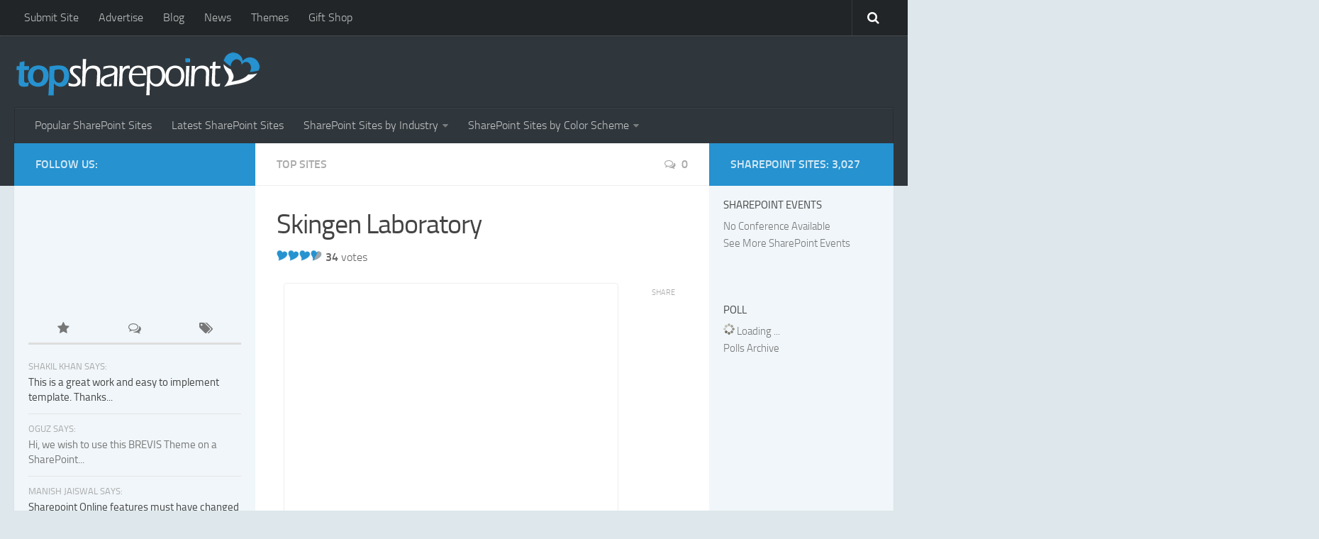

--- FILE ---
content_type: text/html; charset=utf-8
request_url: https://topsharepoint.com/skingen-laboratory
body_size: 10363
content:
<!DOCTYPE html>
<html class="no-js" lang="en-US">
<head>
  <meta charset="utf-8">
  <meta name="viewport" content="width=device-width, initial-scale=1.0">
  <title>Skingen Laboratory | Best SharePoint Design Examples</title>
  <meta name="keywords" content="sharepoint, branding, examples, themes, templates, sites, best, MOSS, microsoft, office, office365, server, design, beautiful, pros, developer, designer, creative, interesting, inspiration, blog, tutorials, techniques, news, t-shirts, mugs, gifts">
  <meta name="category" content="SharePoint Branding">
  <meta name="Content-Type" content="text/html; charset=iso8851">
  <meta name="resource-type" content="document">
  <meta name="rights" content="All material contained herein is owned and protected by TopSharePoint.com">
  <meta name="DC.title" content="TopSharePoint.com - Top SharePoint Web Sites">
  <meta name="language" content="en">
  <meta name="publisher" content="TopSharePoint.com">
  <meta name="revisit-after" content="2 days">
  <meta name="distribution" content="GLOBAL">
  <link rel="Shortcut Icon" href="/wp-content/themes/topsV15/img/favicon.ico">
  <base href="/">
  
  <link rel="pingback" href="/xmlrpc.php">
  <script>
  document.documentElement.className = document.documentElement.className.replace("no-js","js");
  </script>
  <link rel="dns-prefetch" href="//s.w.org">
  <link rel="alternate" type="application/rss+xml" title="Top SharePoint Sites » Feed" href="https://feeds.feedburner.com/TopSharepoint">
  <link rel="alternate" type="application/rss+xml" title="Top SharePoint Sites » Comments Feed" href="/comments/feed">
  <link rel="alternate" type="application/rss+xml" title="Top SharePoint Sites » Skingen Laboratory Comments Feed" href="/skingen-laboratory/feed">
  <link rel="stylesheet" id="wp-block-library-css" href="/wp-includes/css/dist/block-library/style.min.css?ver=5.3.2" type="text/css" media="all">
  <link rel="stylesheet" id="wp-polls-css" href="/wp-content/plugins/wp-polls/polls-css.css?ver=2.75.3" type="text/css" media="all">
  <style id="wp-polls-inline-css" type="text/css">
  .wp-polls .pollbar {
        margin: 1px;
        font-size: 6px;
        line-height: 8px;
        height: 8px;
        background: #2692d0;
        border: 1px solid #c8c8c8;
  }

  </style>
  <link rel="stylesheet" id="wp-postratings-css" href="/wp-content/plugins/wp-postratings/css/postratings-css.css?ver=1.86.2" type="text/css" media="all">
  <link rel="stylesheet" id="wp-syntax-css-css" href="/wp-content/plugins/wp-syntax/css/wp-syntax.css?ver=1.1" type="text/css" media="all">
  <link rel="stylesheet" id="style-css" href="/wp-content/themes/topsV15/style.css?ver=5.4.1" type="text/css" media="all">
  <link rel="stylesheet" id="font-awesome-css" href="/wp-content/themes/topsV15/fonts/font-awesome.min.css?ver=5.4.1" type="text/css" media="all">
  <link rel="stylesheet" id="event-list-css" href="/wp-content/plugins/event-list/includes/css/event-list.css?ver=5.4.1" type="text/css" media="all">
  <script type="text/javascript" src="/wp-includes/js/jquery/jquery.js?ver=1.12.wp"></script>
  <script type="text/javascript" src="/wp-includes/js/jquery/jquery-migrate.min.js?ver=1.4.1"></script>
  <script type="text/javascript" src="/wp-content/themes/topsV15/js/jquery.flexslider.min.js?ver=5.3.2"></script>
  <link rel="https://api.w.org/" href="/wp-json/">
  <link rel="canonical" href="/skingen-laboratory">
  <link rel="shortlink" href="/?p=8828">
  <link rel="alternate" type="application/json+oembed" href="/wp-json/oembed/1.0/embed?url=http%3A%2F%2Fwww.topsharepoint.com%2Fskingen-laboratory">
  <link rel="alternate" type="text/xml+oembed" href="/wp-json/oembed/1.0/embed?url=http%3A%2F%2Fwww.topsharepoint.com%2Fskingen-laboratory&format=xml">
</head>
<body class="post-template-default single single-post postid-8828 single-format-standard col-3cm full-width topbar-enabled unknown">
  <div id="wrapper">
    <header id="header">
      <nav class="nav-container group" id="nav-topbar">
        <div class="nav-toggle">
          <i class="fa fa-bars"></i>
        </div>
        <div class="nav-text"></div>
        <div class="nav-wrap container">
          <ul id="menu-top" class="nav container-inner group">
            <li id="menu-item-13448" class="menu-item menu-item-type-post_type menu-item-object-page menu-item-13448">
              <a title="Submit SharePoint Site" href="/submit">Submit Site</a>
            </li>
            <li id="menu-item-13447" class="menu-item menu-item-type-post_type menu-item-object-page menu-item-13447">
              <a title="Advertise with us" href="/advertise">Advertise</a>
            </li>
            <li id="menu-item-13449" class="menu-item menu-item-type-taxonomy menu-item-object-category menu-item-13449">
              <a title="SharePoint Blog" href="/category/blog">Blog</a>
            </li>
            <li id="menu-item-15522" class="menu-item menu-item-type-custom menu-item-object-custom menu-item-15522">
              <a href="/category/news">News</a>
            </li>
            <li id="menu-item-13450" class="menu-item menu-item-type-post_type menu-item-object-page menu-item-13450">
              <a title="SharePoint Themes" href="/themes">Themes</a>
            </li>
            <li id="menu-item-13451" class="menu-item menu-item-type-post_type menu-item-object-page menu-item-13451">
              <a title="SharePoint Gifts" href="/gift-shop">Gift Shop</a>
            </li>
          </ul>
        </div>
        <div class="container">
          <div class="container-inner">
            <div class="toggle-search">
              <i class="fa fa-search"></i>
            </div>
            <div class="search-expand">
              <div class="search-expand-inner">
                
              </div>
            </div>
          </div>
        </div>
      </nav>
      <div class="container group">
        <div class="container-inner">
          <div class="group padTop">
            <div class="topLogo">
              <p class="site-title"><a href="/" rel="home"><img src="/wp-content/uploads/TopSharePoint1.png" alt="Top SharePoint Sites"></a></p>
            </div>
            <div id="custom_html-2" class="widget_text topAd">
              <div class="textwidget custom-html-widget">
                
              </div>
            </div>
          </div>
          <nav class="nav-container group" id="nav-header">
            <div class="nav-toggle">
              <i class="fa fa-bars"></i>
            </div>
            <div class="nav-text"></div>
            <div class="nav-wrap container">
              <ul id="menu-header" class="nav container-inner group">
                <li id="menu-item-13444" class="menu-item menu-item-type-custom menu-item-object-custom menu-item-13444">
                  <a href="#">Popular SharePoint Sites</a>
                </li>
                <li id="menu-item-13446" class="menu-item menu-item-type-custom menu-item-object-custom menu-item-13446">
                  <a href-"#">Latest SharePoint Sites</a>
                </li>
                <li id="menu-item-15263" class="menu-item menu-item-type-custom menu-item-object-custom menu-item-has-children menu-item-15263">
                  <a href="#">SharePoint Sites by Industry</a>
                  <ul class="sub-menu">
                    <li id="menu-item-15267" class="menu-item menu-item-type-custom menu-item-object-custom menu-item-15267">
                      <a href="/tag/agriculture?r_sortby=highest_rated&r_orderby=desc">Agriculture</a>
                    </li>
                    <li id="menu-item-15268" class="menu-item menu-item-type-custom menu-item-object-custom menu-item-15268">
                      <a href="/tag/airline?r_sortby=highest_rated&r_orderby=desc">Airline</a>
                    </li>
                    <li id="menu-item-15272" class="menu-item menu-item-type-custom menu-item-object-custom menu-item-15272">
                      <a href="/tag/construction?r_sortby=highest_rated&r_orderby=desc">Construction</a>
                    </li>
                    <li id="menu-item-15273" class="menu-item menu-item-type-custom menu-item-object-custom menu-item-15273">
                      <a href="/tag/education?r_sortby=highest_rated&r_orderby=desc">Education</a>
                    </li>
                    <li id="menu-item-15274" class="menu-item menu-item-type-custom menu-item-object-custom menu-item-15274">
                      <a href="/tag/energy?r_sortby=highest_rated&r_orderby=desc">Energy</a>
                    </li>
                    <li id="menu-item-15275" class="menu-item menu-item-type-custom menu-item-object-custom menu-item-15275">
                      <a href="/tag/entertainment?r_sortby=highest_rated&r_orderby=desc">Entertainment</a>
                    </li>
                    <li id="menu-item-15264" class="menu-item menu-item-type-custom menu-item-object-custom menu-item-15264">
                      <a href="/tag/finance?r_sortby=highest_rated&r_orderby=desc">Finance</a>
                    </li>
                    <li id="menu-item-15276" class="menu-item menu-item-type-custom menu-item-object-custom menu-item-15276">
                      <a href="/tag/food?r_sortby=highest_rated&r_orderby=desc">Food</a>
                    </li>
                    <li id="menu-item-15277" class="menu-item menu-item-type-custom menu-item-object-custom menu-item-15277">
                      <a href="/tag/government?r_sortby=highest_rated&r_orderby=desc">Government</a>
                    </li>
                    <li id="menu-item-15278" class="menu-item menu-item-type-custom menu-item-object-custom menu-item-15278">
                      <a href="/tag/healthcare?r_sortby=highest_rated&r_orderby=desc">Healthcare</a>
                    </li>
                    <li id="menu-item-15265" class="menu-item menu-item-type-custom menu-item-object-custom menu-item-15265">
                      <a href="/tag/insurance?r_sortby=highest_rated&r_orderby=desc">Insurance</a>
                    </li>
                    <li id="menu-item-15279" class="menu-item menu-item-type-custom menu-item-object-custom menu-item-15279">
                      <a href="/tag/legal?r_sortby=highest_rated&r_orderby=desc">Legal</a>
                    </li>
                    <li id="menu-item-15269" class="menu-item menu-item-type-custom menu-item-object-custom menu-item-15269">
                      <a href="/tag/manufacturer?r_sortby=highest_rated&r_orderby=desc">Manufacturing</a>
                    </li>
                    <li id="menu-item-15280" class="menu-item menu-item-type-custom menu-item-object-custom menu-item-15280">
                      <a href="/tag/marketing?r_sortby=highest_rated&r_orderby=desc">Marketing</a>
                    </li>
                    <li id="menu-item-15281" class="menu-item menu-item-type-custom menu-item-object-custom menu-item-15281">
                      <a href="/tag/military?r_sortby=highest_rated&r_orderby=desc">Military</a>
                    </li>
                    <li id="menu-item-15266" class="menu-item menu-item-type-custom menu-item-object-custom menu-item-15266">
                      <a href="/tag/non-profit?r_sortby=highest_rated&r_orderby=desc">Non-Profit</a>
                    </li>
                    <li id="menu-item-15270" class="menu-item menu-item-type-custom menu-item-object-custom menu-item-15270">
                      <a href="/tag/pharmaceutical?r_sortby=highest_rated&r_orderby=desc">Pharmaceutical</a>
                    </li>
                    <li id="menu-item-15282" class="menu-item menu-item-type-custom menu-item-object-custom menu-item-15282">
                      <a href="/tag/real-estate?r_sortby=highest_rated&r_orderby=desc">Real Estate</a>
                    </li>
                    <li id="menu-item-15286" class="menu-item menu-item-type-custom menu-item-object-custom menu-item-15286">
                      <a href="/tag/retail?r_sortby=highest_rated&r_orderby=desc">Retail</a>
                    </li>
                    <li id="menu-item-15283" class="menu-item menu-item-type-custom menu-item-object-custom menu-item-15283">
                      <a href="/tag/services?r_sortby=highest_rated&r_orderby=desc">Services</a>
                    </li>
                    <li id="menu-item-15271" class="menu-item menu-item-type-custom menu-item-object-custom menu-item-15271">
                      <a href="/tag/technology?r_sortby=highest_rated&r_orderby=desc">Technology</a>
                    </li>
                    <li id="menu-item-15284" class="menu-item menu-item-type-custom menu-item-object-custom menu-item-15284">
                      <a href="/tag/tourism?r_sortby=highest_rated&r_orderby=desc">Tourism</a>
                    </li>
                    <li id="menu-item-15285" class="menu-item menu-item-type-custom menu-item-object-custom menu-item-15285">
                      <a href="/tag/transportation?r_sortby=highest_rated&r_orderby=desc">Transportation</a>
                    </li>
                  </ul>
                </li>
                <li id="menu-item-15287" class="menu-item menu-item-type-custom menu-item-object-custom menu-item-has-children menu-item-15287">
                  <a href="#">SharePoint Sites by Color Scheme</a>
                  <ul class="sub-menu">
                    <li id="menu-item-15291" class="menu-item menu-item-type-custom menu-item-object-custom menu-item-15291">
                      <a href="/tag/black">Black SharePoint sites</a>
                    </li>
                    <li id="menu-item-15290" class="menu-item menu-item-type-custom menu-item-object-custom menu-item-15290">
                      <a href="/tag/blue">Blue SharePoint sites</a>
                    </li>
                    <li id="menu-item-15292" class="menu-item menu-item-type-custom menu-item-object-custom menu-item-15292">
                      <a href="/tag/brown">Brown SharePoint sites</a>
                    </li>
                    <li id="menu-item-15288" class="menu-item menu-item-type-custom menu-item-object-custom menu-item-15288">
                      <a href="/tag/colorful">Colorful SharePoint sites</a>
                    </li>
                    <li id="menu-item-15294" class="menu-item menu-item-type-custom menu-item-object-custom menu-item-15294">
                      <a href="/tag/dark">Dark SharePoint sites</a>
                    </li>
                    <li id="menu-item-15295" class="menu-item menu-item-type-custom menu-item-object-custom menu-item-15295">
                      <a href="/tag/green">Green SharePoint sites</a>
                    </li>
                    <li id="menu-item-15293" class="menu-item menu-item-type-custom menu-item-object-custom menu-item-15293">
                      <a href="/tag/light">Light SharePoint sites</a>
                    </li>
                    <li id="menu-item-15298" class="menu-item menu-item-type-custom menu-item-object-custom menu-item-15298">
                      <a href="/tag/orange">Orange SharePoint sites</a>
                    </li>
                    <li id="menu-item-15299" class="menu-item menu-item-type-custom menu-item-object-custom menu-item-15299">
                      <a href="/tag/purple">Purple SharePoint sites</a>
                    </li>
                    <li id="menu-item-15289" class="menu-item menu-item-type-custom menu-item-object-custom menu-item-15289">
                      <a href="/tag/white">White SharePoint sites</a>
                    </li>
                    <li id="menu-item-15300" class="menu-item menu-item-type-custom menu-item-object-custom menu-item-15300">
                      <a href="/tag/yellow">Yellow SharePoint sites</a>
                    </li>
                  </ul>
                </li>
              </ul>
            </div>
          </nav>
        </div>
      </div>
    </header>
    <div class="container" id="page">
      <div class="container-inner">
        <div class="main">
          <div class="main-inner group">
            <section class="content">
              <div class="page-title pad group">
                <ul class="meta-single group">
                  <li class="category">
                    <a href="/category/top-sites" rel="category tag">Top Sites</a>
                  </li>
                  <li class="comments">
                    <a href="/skingen-laboratory#respond"><i class="fa fa-comments-o"></i>0</a>
                  </li>
                </ul>
              </div>
              <div class="pad group">
                <article class="post-8828 post type-post status-publish format-standard hentry category-top-sites tag-brazil tag-laboratory tag-light tag-modern tag-research tag-sharepoint-2010 tag-skin tag-skincare tag-treatment">
                  <div class="post-inner group">
                    <h1 class="post-title"><!-- topsharepoint.com <a href="http://www.skingenlab.com.br" title="Visit Skingen Laboratory" rel="nofollow" target="_blank"> -->Skingen Laboratory<!-- topsharepoint.com </a> --></h1>
<span class="starRatings"></span>
                    <div id="post-ratings-8828" class="post-ratings" data-nonce="703e703f02">
                      <span class="starRatings"><img id="rating_8828_1" src="/wp-content/plugins/wp-postratings/images/stars_crystal/rating_on.gif" alt="1 Star" title="1 Star" onmouseover="current_rating(8828, 1, '1 Star');" onmouseout="ratings_off(3.9, 4, 0);" onclick="rate_post();" onkeypress="rate_post();" style="cursor: pointer; border: 0px;"><img id="rating_8828_2" src="/wp-content/plugins/wp-postratings/images/stars_crystal/rating_on.gif" alt="2 Stars" title="2 Stars" onmouseover="current_rating(8828, 2, '2 Stars');" onmouseout="ratings_off(3.9, 4, 0);" onclick="rate_post();" onkeypress="rate_post();" style="cursor: pointer; border: 0px;"><img id="rating_8828_3" src="/wp-content/plugins/wp-postratings/images/stars_crystal/rating_on.gif" alt="3 Stars" title="3 Stars" onmouseover="current_rating(8828, 3, '3 Stars');" onmouseout="ratings_off(3.9, 4, 0);" onclick="rate_post();" onkeypress="rate_post();" style="cursor: pointer; border: 0px;"><img id="rating_8828_4" src="/wp-content/plugins/wp-postratings/images/stars_crystal/rating_half.gif" alt="4 Stars" title="4 Stars" onmouseover="current_rating(8828, 4, '4 Stars');" onmouseout="ratings_off(3.9, 4, 0);" onclick="rate_post();" onkeypress="rate_post();" style="cursor: pointer; border: 0px;"><img id="rating_8828_5" src="/wp-content/plugins/wp-postratings/images/stars_crystal/rating_off.gif" alt="5 Stars" title="5 Stars" onmouseover="current_rating(8828, 5, '5 Stars');" onmouseout="ratings_off(3.9, 4, 0);" onclick="rate_post();" onkeypress="rate_post();" style="cursor: pointer; border: 0px;"> <strong>34</strong> votes</span>
                    </div>
<br>
                    <div class="clear"></div>
                    <div class="entry share">
                      <div class="entry-inner">
                        <p><img src="/wp-content/uploads/Skingen-Laboratory.jpg" alt="Skingen Laboratory" title="Skingen Laboratory" width="470" height="150" class="alignnone size-full wp-image-8829">Developing innovative research, studying various biological processes of the skin, including skin aging, the Group intends to be a world reference in scientific research in the area of biomolecular dermogenética. For studies started in Labim be applied in practice, was created Skingen LAB responsible for the genetic analysis of patients treated by the treatment system Skingen.</p>
                        <div class="micro-extra" style="display:none;visibility:hidden;">
                          <span class="entry-title">Skingen Laboratory</span> was last modified: <span class="updated">April 4th, 2012</span> by <span class="author vcard"><span class="fn">Luis Kerr</span></span>
                        </div>URL: <!-- topsharepoint.com <a href="http://www.skingenlab.com.br" title="Visit Skingen Laboratory" rel="nofollow" target="_blank"> -->http://www.skingenlab.com.br<!-- topsharepoint.com </a> -->
                      </div>
                      <div class="sharrre-container">
                        <span>Share</span>
                        <div id="twitter" data-url="https://topsharepoint.com/skingen-laboratory" data-text="Skingen Laboratory" data-title="Tweet"></div>
                        <div id="facebook" data-url="https://topsharepoint.com/skingen-laboratory" data-text="Skingen Laboratory" data-title="Like"></div>
                        <div id="googleplus" data-url="https://topsharepoint.com/skingen-laboratory" data-text="Skingen Laboratory" data-title="+1"></div>
                        <div id="pinterest" data-url="https://topsharepoint.com/skingen-laboratory" data-text="Skingen Laboratory" data-title="Pin It"></div>
                      </div>
                      
                      <div class="clear"></div>
                    </div>
                  </div>
                </article>
                <div class="clear"></div>
                <p class="post-tags"><span>Tags:</span> <a href="/tag/brazil" rel="tag">Brazil</a>Laboratory<a href="/tag/light" rel="tag">light</a><a href="/tag/modern" rel="tag">modern</a><a href="/tag/research" rel="tag">research</a><a href="/tag/sharepoint-2010" rel="tag">SharePoint 2010</a>skinskincaretreatment</p>
                <h4 class="heading">Similar SharePoint Sites</h4>
                <ul class="related-posts group">
                  <li class="related post-hover">
                    <article class="post-11750 post type-post status-publish format-standard hentry category-top-sites tag-australia tag-education tag-institute tag-modern tag-sharepoint-2010 tag-students tag-technology tag-yellow">
                      <div class="post-thumbnail">
                        <a href="/challenger-institute-of-technology" title="Challenger Institute of Technology"><img src="/wp-content/uploads/Challenger-Institute.jpg" alt="Challenger Institute of Technology"></a>
                      </div>
                    </article>
                  </li>
                  <li class="related post-hover">
                    <article class="post-10434 post type-post status-publish format-standard hentry category-top-sites tag-association tag-blue tag-clinic tag-doctors tag-europe tag-germany tag-healthcare tag-hospital tag-sharepoint-2010">
                      <div class="post-thumbnail">
                        <a href="/krh" title="KRH"><img src="/wp-content/uploads/KRH.jpg" alt="KRH"></a>
                      </div>
                    </article>
                  </li>
                  <li class="related post-hover">
                    <article class="post-3750 post type-post status-publish format-standard hentry category-top-sites tag-development tag-innovation tag-podcasting tag-reporting tag-research tag-solutions tag-technology tag-usa tag-workflow">
                      <div class="post-thumbnail">
                        <a href="/nintex" title="Nintex"><img src="/wp-content/uploads/Nintex.jpg" alt="Nintex"></a>
                      </div>
                    </article>
                  </li>
                  <li class="related post-hover">
                    <article class="post-2756 post type-post status-publish format-standard hentry category-top-sites tag-academy tag-awesome tag-children tag-colorful tag-education tag-foundation tag-health tag-healthcare tag-illinois tag-infants tag-modern tag-non-profit tag-pediatric tag-pediatricians tag-responsive tag-sharepoint-2013 tag-specialists tag-usa">
                      <div class="post-thumbnail">
                        <a href="/healthychildren" title="Healthy Children"><img src="/wp-content/uploads/Healthy-Children-New.jpg" alt="Healthy Children"></a>
                      </div>
                    </article>
                  </li>
                  <li class="related post-hover">
                    <article class="post-14874 post type-post status-publish format-standard hentry category-top-sites tag-blue tag-brazil tag-electronics tag-manufacturer tag-semiconductors tag-sharepoint-2013 tag-technology">
                      <div class="post-thumbnail">
                        <a href="/ceitec" title="Ceitec"><img src="/wp-content/uploads/Ceitec.jpg" alt="Ceitec"></a>
                      </div>
                    </article>
                  </li>
                  <li class="related post-hover">
                    <article class="post-7325 post type-post status-publish format-standard hentry category-top-sites tag-brazil tag-pink tag-printing tag-services tag-sharepoint-2010 tag-stationery tag-webcarioca">
                      <div class="post-thumbnail">
                        <img src="/wp-content/uploads/Papelaria-Paris.jpg" alt="Papelaria Paris">
                      </div>
                    </article>
                  </li>
                  <li class="related post-hover">
                    <article class="post-5449 post type-post status-publish format-standard hentry category-top-sites tag-blue tag-canada tag-consultants tag-consulting tag-outsourcing tag-sharepoint-2010 tag-solutions tag-technology">
                      <div class="post-thumbnail">
                        <img src="/wp-content/uploads/Infotech.jpg" alt="Infotech">
                      </div>
                    </article>
                  </li>
                </ul>
                <hr>
                <div style="width:100%; display:block;">
                  <span style="width:48%; float:left;">
                  <script type="text/javascript" src= "<!-- topsharepoint.com http://sharepointads.com/members/scripts/banner.php?a_aid=topsharepoint&a_bid=32816b79 --> "></script></span> <span style="width:48%; float:right;">
                  <script type="text/javascript" src= "<!-- topsharepoint.com http://sharepointads.com/members/scripts/banner.php?a_aid=topsharepoint&a_bid=aa4ed59b --> "></script></span>
                </div>
                <div class="clear"></div>
                <hr>
                <section id="comments" class="themeform">
                  <div id="respond" class="comment-respond">
                    <h3 id="reply-title" class="comment-reply-title">Leave a Reply <small><a rel="nofollow" id="cancel-comment-reply-link" href="/skingen-laboratory#respond" style="display:none;">Cancel reply</a></small>
</h3>
                    
                  </div>
                </section>
              </div>
            </section>
            <div class="sidebar s1">
              <a class="sidebar-toggle" title="Expand Sidebar"><i class="fa icon-sidebar-toggle"></i></a>
              <div class="sidebar-content">
                <div class="sidebar-top group">
                  <p>Follow Us:</p>
                  <ul class="social-links">
                    <li>
                      
                    </li>
                    <li>
                      
                    </li>
                    <li>
                      
                    </li>
                    <li>
                      
                    </li>
                    <li>
                      
                    </li>
                  </ul>
                </div>
                <div id="custom_html-4" class="widget_text widget widget_custom_html">
                  <div class="textwidget custom-html-widget">
                       <a title="Advertise with us" href="/advertise"><img src="/images/Advertise-125.png" alt="Advertise with us" width="125" height="125"></a>
                  </div>
                </div>
                <div id="alxtabs-2" class="widget widget_alx_tabs">
                  <ul class="alx-tabs-nav group tab-count-3">
                    <li class="alx-tab tab-popular">
                      <a href="#tab-popular" title="Popular Posts"><i class="fa fa-star"></i><span>Popular Posts</span></a>
                    </li>
                    <li class="alx-tab tab-comments">
                      <a href="#tab-comments" title="Recent Comments"><i class="fa fa-comments-o"></i><span>Recent Comments</span></a>
                    </li>
                    <li class="alx-tab tab-tags">
                      <a href="#tab-tags" title="Tags"><i class="fa fa-tags"></i><span>Tags</span></a>
                    </li>
                  </ul>
                  <div class="alx-tabs-container">
                    <ul id="tab-popular" class="alx-tab group"></ul>
                    <ul id="tab-comments" class="alx-tab group">
                      <li>
                        <div class="tab-item-inner group">
                          <div class="tab-item-name">
                            Shakil Khan says:
                          </div>
                          <div class="tab-item-comment">
                            <a href="/xpecto-free-sharepoint-online-theme#comment-271063">This is a great work and easy to implement template. Thanks...</a>
                          </div>
                        </div>
                      </li>
                      <li>
                        <div class="tab-item-inner group">
                          <div class="tab-item-name">
                            Oguz says:
                          </div>
                          <div class="tab-item-comment">
                            Hi, we wish to use this BREVIS Theme on a SharePoint...
                          </div>
                        </div>
                      </li>
                      <li>
                        <div class="tab-item-inner group">
                          <div class="tab-item-name">
                            Manish Jaiswal says:
                          </div>
                          <div class="tab-item-comment">
                            <a href="/xpecto-free-sharepoint-online-theme#comment-266550">Sharepoint Online features must have changed since this article was first...</a>
                          </div>
                        </div>
                      </li>
                      <li>
                        <div class="tab-item-inner group">
                          <div class="tab-item-name">
                            Karen says:
                          </div>
                          <div class="tab-item-comment">
                            <a href="/avicia-theme-for-sharepoint-2013#comment-255856">This is a great theme and I've used it a few...</a>
                          </div>
                        </div>
                      </li>
                      <li>
                        <div class="tab-item-inner group">
                          <div class="tab-item-name">
                            Ben says:
                          </div>
                          <div class="tab-item-comment">
                            Hi Luis, How do i tweak the code to show Calendar...
                          </div>
                        </div>
                      </li>
                    </ul>
                    <ul id="tab-tags" class="alx-tab group">
                      <li>
                        <a href="/tag/association" class="tag-cloud-link tag-link-7 tag-link-position-1" style="font-size: 10.7476635514pt;" aria-label="Association (161 items)">Association</a> <a href="/tag/australia" class="tag-cloud-link tag-link-70 tag-link-position-2" style="font-size: 11.1401869159pt;" aria-label="Australia (172 items)">Australia</a> <a href="/tag/awesome" class="tag-cloud-link tag-link-1124 tag-link-position-3" style="font-size: 10.8785046729pt;" aria-label="awesome (165 items)">awesome</a> <a href="/tag/blue" class="tag-cloud-link tag-link-2318 tag-link-position-4" style="font-size: 18.8598130841pt;" aria-label="blue (680 items)">blue</a> <a href="/tag/california" class="tag-cloud-link tag-link-582 tag-link-position-5" style="font-size: 8.39252336449pt;" aria-label="California (106 items)">California</a> <a href="/tag/canada" class="tag-cloud-link tag-link-127 tag-link-position-6" style="font-size: 12.0560747664pt;" aria-label="Canada (203 items)">Canada</a> <a href="/tag/college" class="tag-cloud-link tag-link-225 tag-link-position-7" style="font-size: 9.43925233645pt;" aria-label="College (128 items)">College</a> <a href="/tag/colorful" class="tag-cloud-link tag-link-2482 tag-link-position-8" style="font-size: 11.1401869159pt;" aria-label="colorful (172 items)">colorful</a> <a href="/tag/community" class="tag-cloud-link tag-link-47 tag-link-position-9" style="font-size: 11.4018691589pt;" aria-label="Community (179 items)">Community</a> <a href="/tag/consultants" class="tag-cloud-link tag-link-1474 tag-link-position-10" style="font-size: 12.9719626168pt;" aria-label="consultants (238 items)">consultants</a> <a href="/tag/consulting" class="tag-cloud-link tag-link-509 tag-link-position-11" style="font-size: 15.0654205607pt;" aria-label="consulting (342 items)">consulting</a> <a href="/tag/dark" class="tag-cloud-link tag-link-2493 tag-link-position-12" style="font-size: 8.78504672897pt;" aria-label="dark (115 items)">dark</a> <a href="/tag/education" class="tag-cloud-link tag-link-66 tag-link-position-13" style="font-size: 17.0280373832pt;" aria-label="education (489 items)">education</a> <a href="/tag/energy" class="tag-cloud-link tag-link-134 tag-link-position-14" style="font-size: 9.96261682243pt;" aria-label="energy (140 items)">energy</a> <a href="/tag/europe" class="tag-cloud-link tag-link-293 tag-link-position-15" style="font-size: 20.953271028pt;" aria-label="Europe (983 items)">Europe</a> <a href="/tag/finance" class="tag-cloud-link tag-link-919 tag-link-position-16" style="font-size: 11.6635514019pt;" aria-label="Finance (191 items)">Finance</a> <a href="/tag/government" class="tag-cloud-link tag-link-324 tag-link-position-17" style="font-size: 14.9345794393pt;" aria-label="Government (334 items)">Government</a> <a href="/tag/green" class="tag-cloud-link tag-link-17 tag-link-position-18" style="font-size: 12.4485981308pt;" aria-label="green (218 items)">green</a> <a href="/tag/grey" class="tag-cloud-link tag-link-2320 tag-link-position-19" style="font-size: 9.43925233645pt;" aria-label="grey (128 items)">grey</a> <a href="/tag/health" class="tag-cloud-link tag-link-218 tag-link-position-20" style="font-size: 13.4953271028pt;" aria-label="Health (261 items)">Health</a> <a href="/tag/healthcare" class="tag-cloud-link tag-link-1155 tag-link-position-21" style="font-size: 9.83177570093pt;" aria-label="healthcare (138 items)">healthcare</a> <a href="/tag/insurance" class="tag-cloud-link tag-link-460 tag-link-position-22" style="font-size: 8.78504672897pt;" aria-label="Insurance (113 items)">Insurance</a> <a href="/tag/light" class="tag-cloud-link tag-link-2498 tag-link-position-23" style="font-size: 15.0654205607pt;" aria-label="light (348 items)">light</a> <a href="/tag/management" class="tag-cloud-link tag-link-530 tag-link-position-24" style="font-size: 11.4018691589pt;" aria-label="management (180 items)">management</a> <a href="/tag/manufacturer" class="tag-cloud-link tag-link-890 tag-link-position-25" style="font-size: 12.1869158879pt;" aria-label="manufacturer (208 items)">manufacturer</a> <a href="/tag/megamenu" class="tag-cloud-link tag-link-2637 tag-link-position-26" style="font-size: 11.1401869159pt;" aria-label="MegaMenu (174 items)">MegaMenu</a> <a href="/tag/modern" class="tag-cloud-link tag-link-349 tag-link-position-27" style="font-size: 8pt;" aria-label="modern (99 items)">modern</a> <a href="/tag/netherlands" class="tag-cloud-link tag-link-292 tag-link-position-28" style="font-size: 9.43925233645pt;" aria-label="Netherlands (129 items)">Netherlands</a> <a href="/tag/non-profit" class="tag-cloud-link tag-link-452 tag-link-position-29" style="font-size: 12.9719626168pt;" aria-label="non profit (239 items)">non profit</a> <a href="/tag/red" class="tag-cloud-link tag-link-2321 tag-link-position-30" style="font-size: 10.6168224299pt;" aria-label="red (156 items)">red</a> <a href="/tag/research" class="tag-cloud-link tag-link-114 tag-link-position-31" style="font-size: 13.3644859813pt;" aria-label="research (259 items)">research</a> <a href="/tag/responsive" class="tag-cloud-link tag-link-1350 tag-link-position-32" style="font-size: 15.8504672897pt;" aria-label="responsive (401 items)">responsive</a> <a href="/tag/school" class="tag-cloud-link tag-link-221 tag-link-position-33" style="font-size: 10.8785046729pt;" aria-label="School (166 items)">School</a> <a href="/tag/services" class="tag-cloud-link tag-link-135 tag-link-position-34" style="font-size: 17.4205607477pt;" aria-label="services (522 items)">services</a> <a href="/tag/sharepoint-2010" class="tag-cloud-link tag-link-2252 tag-link-position-35" style="font-size: 20.8224299065pt;" aria-label="SharePoint 2010 (948 items)">SharePoint 2010</a> <a href="/tag/sharepoint-2013" class="tag-cloud-link tag-link-2578 tag-link-position-36" style="font-size: 15.8504672897pt;" aria-label="SharePoint 2013 (400 items)">SharePoint 2013</a> <a href="/tag/software" class="tag-cloud-link tag-link-248 tag-link-position-37" style="font-size: 8.26168224299pt;" aria-label="software (104 items)">software</a> <a href="/tag/solutions" class="tag-cloud-link tag-link-429 tag-link-position-38" style="font-size: 15.5887850467pt;" aria-label="solutions (376 items)">solutions</a> <a href="/tag/students" class="tag-cloud-link tag-link-256 tag-link-position-39" style="font-size: 13.2336448598pt;" aria-label="students (250 items)">students</a> <a href="/tag/technology" class="tag-cloud-link tag-link-59 tag-link-position-40" style="font-size: 17.2897196262pt;" aria-label="technology (508 items)">technology</a> <a href="/tag/training" class="tag-cloud-link tag-link-307 tag-link-position-41" style="font-size: 11.5327102804pt;" aria-label="training (185 items)">training</a> <a href="/tag/travel" class="tag-cloud-link tag-link-1038 tag-link-position-42" style="font-size: 10.0934579439pt;" aria-label="travel (144 items)">travel</a> <a href="/tag/uk" class="tag-cloud-link tag-link-81 tag-link-position-43" style="font-size: 13.8878504673pt;" aria-label="UK (282 items)">UK</a> <a href="/tag/university" class="tag-cloud-link tag-link-238 tag-link-position-44" style="font-size: 9.17757009346pt;" aria-label="University (121 items)">University</a> <a href="/tag/usa" class="tag-cloud-link tag-link-137 tag-link-position-45" style="font-size: 22pt;" aria-label="USA (1,174 items)">USA</a>
                      </li>
                    </ul>
                  </div>
                </div>
                <div id="text-6" class="widget widget_text">
                  <h3>Popular SharePoint T-Shirts</h3>
                  <div class="textwidget">
                    <!-- topsharepoint.com <a href="https://www.redbubble.com/people/myclubtees/works/2655567sharepoint-reflexion-white?p=t-shirt&style=mens&body_color=red&print_location=front" target="_blank" rel="noopener noreferrer"> --><img src="/images/SharePoint-Reflexion-Red.jpg" width="130"><!-- topsharepoint.com </a> --> <!-- topsharepoint.com <a href="https://www.redbubble.com/people/myclubtees/works/2655574sharepoint-reflexion-blue" target="_blank" rel="noopener noreferrer"> --><img src="/images/SharePoint-Reflexion.jpg" width="130"><!-- topsharepoint.com </a> --> <a href="http://www.redbubble.com/people/myclubtees/works/1700809powershell-emblem-gray-and-blue?p=t-shirt&style=mens&body_color=silver&print_location=front" target="_blank" rel="noopener noreferrer"><img src="/images/PowerShell-Emblem.jpg" width="130"></a> <a href="http://www.redbubble.com/people/myclubtees/works/1473917powershell-diamond" target="_blank" rel="noopener noreferrer"><img src="/images/PowerShell-Hero-White.jpg" width="130"></a> <a href="http://www.zazzle.com/i_love_sharepoint_tee_shirts-235866354277138849" target="_blank" rel="noopener noreferrer"><img src="/images/i_love_sharepoint_tee_shirt.jpg" width="130"></a> <a href="http://www.redbubble.com/people/myclubtees/works/1258629sharepoint-professional" target="_blank" rel="noopener noreferrer"><img src="http://cdn.topsharepoint.com/wp-content/uploads/SharePoint-Professional-T-Shirt1.jpg" width="130"></a> <a href="http://www.zazzle.com/keep_calm_and_sharepoint_tshirts-235571399188404990" target="_blank" rel="noopener noreferrer"><img src="/images/keep_calm_and_sharepoint_tshirt.jpg" width="130"></a> <a href="http://www.zazzle.com/keep_calm_and_powershell_shirts-235732137180756617" target="_blank" rel="noopener noreferrer"><img src="/images/keep_calm_and_powershell_shirt.jpg" width="130"></a> <a href="http://www.zazzle.com/sharepoint_guru_tshirts-235282261101306187" target="_blank" rel="noopener noreferrer"><img src="/images/sharepoint_guru_tshirt.jpg" width="130"></a> <a href="http://www.redbubble.com/people/myclubtees/works/1383268keep-calm-im-the-sharepoint-expert" target="_blank" rel="noopener noreferrer"><img src="http://cdn.topsharepoint.com/wp-content/uploads/SharePoint-Expert-T-Shirt.jpg" width="130"></a>
                  </div>
                </div>
              </div>
            </div>
            <div class="sidebar s2">
              <a class="sidebar-toggle" title="Expand Sidebar"><i class="fa icon-sidebar-toggle"></i></a>
              <div class="sidebar-content">
                <div class="sidebar-top group">
                  <p>SharePoint Sites: 3,027</p>
                </div>
                <div id="event_list_widget-2" class="widget widget_event_list_widget">
                  <h3>SharePoint Events</h3>
                  <div class="event-list">
                    <p>No Conference Available</p>
                  </div>
                  <div style="clear:both">
                    <a title="See More SharePoint Events" href="/upcoming-sharepoint-conferences">See More SharePoint Events</a>
                  </div>
                </div>
                <div id="custom_html-6" class="widget_text widget widget_custom_html">
                  <div class="textwidget custom-html-widget">
                    <div class="alignleft" style="width:230px; margin:10px 0 0 0;">
                      <div class="alignleft">
                        
                      </div>
                    </div>
                  </div>
                </div>
                <div id="polls-widget-3" class="widget widget_polls-widget">
                  <h3>Poll</h3>
                  <div id="polls-21" class="wp-polls">
                    
                  </div>
                  <div id="polls-2loading" class="wp-polls-loading">
                    <img src="/wp-content/plugins/wp-polls/images/loading.gif" width="16" height="16" alt="Loading ..." title="Loading ..." class="wp-polls-image"> Loading ...
                  </div>
                  <ul>
                    <li>
                      <a href="/pollsarchive">Polls Archive</a>
                    </li>
                  </ul>
                </div>
                <div id="custom_html-5" class="widget_text widget widget_custom_html">
                  <div class="textwidget custom-html-widget">
                    
                  </div>
                </div>
              </div>
            </div>
          </div>
        </div>
      </div>
    </div>
    <footer id="footer">
      <section class="container" id="footer-widgets">
        <div class="container-inner">
          <div class="pad group">
            <div class="footer-widget-1 grid one-fourth">
              <div id="rss-4" class="widget widget_rss">
                <h3>
<a class="rsswidget" href="http://rss.indeed.com/rss?q=sharepoint"><img class="rss-widget-icon" style="border:0" width="14" height="14" src="/wp-includes/images/rss.png" alt="RSS"></a> <a class="rsswidget" href="http://www.indeed.com/jobs?q=sharepoint">New SharePoint Jobs</a>
</h3>
                <ul>
                  <li>
                    <a class="rsswidget" href="http://www.indeed.com/viewjob?t=Project+Manager+IT&c=West+Virginia+University+Hospital&l=Morgantown,+WV&jk=5526bf01710f1e37&rtk=1dusmo8j9hdb7800&from=rss">Project Manager-IT - West Virginia University Hospital - Morgantown, WV</a>
                  </li>
                  <li>
                    <a class="rsswidget" href="http://www.indeed.com/viewjob?t=Manager&c=Allied+Health+Solutions&l=Morgantown,+WV&jk=20531de93eb41fd4&rtk=1dusmo8j9hdb7800&from=rss">Manager, Supply Chain Rapid Response Center - Allied Health Solutions - Morgantown, WV</a>
                  </li>
                  <li>
                    <a class="rsswidget" href="http://www.indeed.com/viewjob?t=Control+Room+Supervisor&c=PAE&l=Cheyenne,+WY&jk=a76329a62659af09&rtk=1dusmo8j9hdb7800&from=rss">Control Room Supervisor - PAE - Cheyenne, WY</a>
                  </li>
                  <li>
                    <a class="rsswidget" href="http://www.indeed.com/viewjob?t=Manager&c=Allied+Health+Solutions&l=Morgantown,+WV&jk=8cf50645ccb1614f&rtk=1dusmo8j9hdb7800&from=rss">Manager, Supply Chain Integration - Allied Health Solutions - Morgantown, WV</a>
                  </li>
                  <li>
                    <a class="rsswidget" href="http://www.indeed.com/viewjob?t=Quality+Supervisor&c=True+North+Steel&l=Casper,+WY&jk=2760acaa1209696d&rtk=1dusmo8j9hdb7800&from=rss">Quality Supervisor - True North Steel - Casper, WY</a>
                  </li>
                </ul>
              </div>
            </div>
            <div class="footer-widget-2 grid one-fourth">
              <div id="tag_cloud-3" class="widget widget_tag_cloud">
                <h3>Tags</h3>
                <div class="tagcloud">
                  <a href="/tag/association" class="tag-cloud-link tag-link-7 tag-link-position-1" style="font-size: 10.7476635514pt;" aria-label="Association (161 items)">Association</a> <a href="/tag/australia" class="tag-cloud-link tag-link-70 tag-link-position-2" style="font-size: 11.1401869159pt;" aria-label="Australia (172 items)">Australia</a> <a href="/tag/awesome" class="tag-cloud-link tag-link-1124 tag-link-position-3" style="font-size: 10.8785046729pt;" aria-label="awesome (165 items)">awesome</a> <a href="/tag/blue" class="tag-cloud-link tag-link-2318 tag-link-position-4" style="font-size: 18.8598130841pt;" aria-label="blue (680 items)">blue</a> <a href="/tag/california" class="tag-cloud-link tag-link-582 tag-link-position-5" style="font-size: 8.39252336449pt;" aria-label="California (106 items)">California</a> <a href="/tag/canada" class="tag-cloud-link tag-link-127 tag-link-position-6" style="font-size: 12.0560747664pt;" aria-label="Canada (203 items)">Canada</a> <a href="/tag/college" class="tag-cloud-link tag-link-225 tag-link-position-7" style="font-size: 9.43925233645pt;" aria-label="College (128 items)">College</a> <a href="/tag/colorful" class="tag-cloud-link tag-link-2482 tag-link-position-8" style="font-size: 11.1401869159pt;" aria-label="colorful (172 items)">colorful</a> <a href="/tag/community" class="tag-cloud-link tag-link-47 tag-link-position-9" style="font-size: 11.4018691589pt;" aria-label="Community (179 items)">Community</a> <a href="/tag/consultants" class="tag-cloud-link tag-link-1474 tag-link-position-10" style="font-size: 12.9719626168pt;" aria-label="consultants (238 items)">consultants</a> <a href="/tag/consulting" class="tag-cloud-link tag-link-509 tag-link-position-11" style="font-size: 15.0654205607pt;" aria-label="consulting (342 items)">consulting</a> <a href="/tag/dark" class="tag-cloud-link tag-link-2493 tag-link-position-12" style="font-size: 8.78504672897pt;" aria-label="dark (115 items)">dark</a> <a href="/tag/education" class="tag-cloud-link tag-link-66 tag-link-position-13" style="font-size: 17.0280373832pt;" aria-label="education (489 items)">education</a> <a href="/tag/energy" class="tag-cloud-link tag-link-134 tag-link-position-14" style="font-size: 9.96261682243pt;" aria-label="energy (140 items)">energy</a> <a href="/tag/europe" class="tag-cloud-link tag-link-293 tag-link-position-15" style="font-size: 20.953271028pt;" aria-label="Europe (983 items)">Europe</a> <a href="/tag/finance" class="tag-cloud-link tag-link-919 tag-link-position-16" style="font-size: 11.6635514019pt;" aria-label="Finance (191 items)">Finance</a> <a href="/tag/government" class="tag-cloud-link tag-link-324 tag-link-position-17" style="font-size: 14.9345794393pt;" aria-label="Government (334 items)">Government</a> <a href="/tag/green" class="tag-cloud-link tag-link-17 tag-link-position-18" style="font-size: 12.4485981308pt;" aria-label="green (218 items)">green</a> <a href="/tag/grey" class="tag-cloud-link tag-link-2320 tag-link-position-19" style="font-size: 9.43925233645pt;" aria-label="grey (128 items)">grey</a> <a href="/tag/health" class="tag-cloud-link tag-link-218 tag-link-position-20" style="font-size: 13.4953271028pt;" aria-label="Health (261 items)">Health</a> <a href="/tag/healthcare" class="tag-cloud-link tag-link-1155 tag-link-position-21" style="font-size: 9.83177570093pt;" aria-label="healthcare (138 items)">healthcare</a> <a href="/tag/insurance" class="tag-cloud-link tag-link-460 tag-link-position-22" style="font-size: 8.78504672897pt;" aria-label="Insurance (113 items)">Insurance</a> <a href="/tag/light" class="tag-cloud-link tag-link-2498 tag-link-position-23" style="font-size: 15.0654205607pt;" aria-label="light (348 items)">light</a> <a href="/tag/management" class="tag-cloud-link tag-link-530 tag-link-position-24" style="font-size: 11.4018691589pt;" aria-label="management (180 items)">management</a> <a href="/tag/manufacturer" class="tag-cloud-link tag-link-890 tag-link-position-25" style="font-size: 12.1869158879pt;" aria-label="manufacturer (208 items)">manufacturer</a> <a href="/tag/megamenu" class="tag-cloud-link tag-link-2637 tag-link-position-26" style="font-size: 11.1401869159pt;" aria-label="MegaMenu (174 items)">MegaMenu</a> <a href="/tag/modern" class="tag-cloud-link tag-link-349 tag-link-position-27" style="font-size: 8pt;" aria-label="modern (99 items)">modern</a> <a href="/tag/netherlands" class="tag-cloud-link tag-link-292 tag-link-position-28" style="font-size: 9.43925233645pt;" aria-label="Netherlands (129 items)">Netherlands</a> <a href="/tag/non-profit" class="tag-cloud-link tag-link-452 tag-link-position-29" style="font-size: 12.9719626168pt;" aria-label="non profit (239 items)">non profit</a> <a href="/tag/red" class="tag-cloud-link tag-link-2321 tag-link-position-30" style="font-size: 10.6168224299pt;" aria-label="red (156 items)">red</a> <a href="/tag/research" class="tag-cloud-link tag-link-114 tag-link-position-31" style="font-size: 13.3644859813pt;" aria-label="research (259 items)">research</a> <a href="/tag/responsive" class="tag-cloud-link tag-link-1350 tag-link-position-32" style="font-size: 15.8504672897pt;" aria-label="responsive (401 items)">responsive</a> <a href="/tag/school" class="tag-cloud-link tag-link-221 tag-link-position-33" style="font-size: 10.8785046729pt;" aria-label="School (166 items)">School</a> <a href="/tag/services" class="tag-cloud-link tag-link-135 tag-link-position-34" style="font-size: 17.4205607477pt;" aria-label="services (522 items)">services</a> <a href="/tag/sharepoint-2010" class="tag-cloud-link tag-link-2252 tag-link-position-35" style="font-size: 20.8224299065pt;" aria-label="SharePoint 2010 (948 items)">SharePoint 2010</a> <a href="/tag/sharepoint-2013" class="tag-cloud-link tag-link-2578 tag-link-position-36" style="font-size: 15.8504672897pt;" aria-label="SharePoint 2013 (400 items)">SharePoint 2013</a> <a href="/tag/software" class="tag-cloud-link tag-link-248 tag-link-position-37" style="font-size: 8.26168224299pt;" aria-label="software (104 items)">software</a> <a href="/tag/solutions" class="tag-cloud-link tag-link-429 tag-link-position-38" style="font-size: 15.5887850467pt;" aria-label="solutions (376 items)">solutions</a> <a href="/tag/students" class="tag-cloud-link tag-link-256 tag-link-position-39" style="font-size: 13.2336448598pt;" aria-label="students (250 items)">students</a> <a href="/tag/technology" class="tag-cloud-link tag-link-59 tag-link-position-40" style="font-size: 17.2897196262pt;" aria-label="technology (508 items)">technology</a> <a href="/tag/training" class="tag-cloud-link tag-link-307 tag-link-position-41" style="font-size: 11.5327102804pt;" aria-label="training (185 items)">training</a> <a href="/tag/travel" class="tag-cloud-link tag-link-1038 tag-link-position-42" style="font-size: 10.0934579439pt;" aria-label="travel (144 items)">travel</a> <a href="/tag/uk" class="tag-cloud-link tag-link-81 tag-link-position-43" style="font-size: 13.8878504673pt;" aria-label="UK (282 items)">UK</a> <a href="/tag/university" class="tag-cloud-link tag-link-238 tag-link-position-44" style="font-size: 9.17757009346pt;" aria-label="University (121 items)">University</a> <a href="/tag/usa" class="tag-cloud-link tag-link-137 tag-link-position-45" style="font-size: 22pt;" aria-label="USA (1,174 items)">USA</a>
                </div>
              </div>
            </div>
            <div class="footer-widget-3 grid one-fourth">
              <div id="ratings-widget-3" class="widget widget_ratings-widget">
                <h3>Popular SharePoint Sites</h3>
                <ul>
                  <img src="/wp-content/plugins/wp-postratings/images/stars_crystal/rating_on.gif" alt="1,223 votes, average: 4.85 out of 5" title="1,223 votes, average: 4.85 out of 5" class="post-ratings-image"><img src="/wp-content/plugins/wp-postratings/images/stars_crystal/rating_on.gif" alt="1,223 votes, average: 4.85 out of 5" title="1,223 votes, average: 4.85 out of 5" class="post-ratings-image"><img src="/wp-content/plugins/wp-postratings/images/stars_crystal/rating_on.gif" alt="1,223 votes, average: 4.85 out of 5" title="1,223 votes, average: 4.85 out of 5" class="post-ratings-image"><img src="/wp-content/plugins/wp-postratings/images/stars_crystal/rating_on.gif" alt="1,223 votes, average: 4.85 out of 5" title="1,223 votes, average: 4.85 out of 5" class="post-ratings-image"><img src="/wp-content/plugins/wp-postratings/images/stars_crystal/rating_half.gif" alt="1,223 votes, average: 4.85 out of 5" title="1,223 votes, average: 4.85 out of 5" class="post-ratings-image"><a href="/emgage" title="Emgage - (4.85 out of 5)">Emgage</a><br>
                  <img src="/wp-content/plugins/wp-postratings/images/stars_crystal/rating_on.gif" alt="8 votes, average: 4.63 out of 5" title="8 votes, average: 4.63 out of 5" class="post-ratings-image"><img src="/wp-content/plugins/wp-postratings/images/stars_crystal/rating_on.gif" alt="8 votes, average: 4.63 out of 5" title="8 votes, average: 4.63 out of 5" class="post-ratings-image"><img src="/wp-content/plugins/wp-postratings/images/stars_crystal/rating_on.gif" alt="8 votes, average: 4.63 out of 5" title="8 votes, average: 4.63 out of 5" class="post-ratings-image"><img src="/wp-content/plugins/wp-postratings/images/stars_crystal/rating_on.gif" alt="8 votes, average: 4.63 out of 5" title="8 votes, average: 4.63 out of 5" class="post-ratings-image"><img src="/wp-content/plugins/wp-postratings/images/stars_crystal/rating_half.gif" alt="8 votes, average: 4.63 out of 5" title="8 votes, average: 4.63 out of 5" class="post-ratings-image"><a href="/banca-monte-dei-paschi-di-siena" title="Banca Monte dei Paschi d... - (4.63 out of 5)">Banca Monte dei Paschi d...</a><br>
                  <img src="/wp-content/plugins/wp-postratings/images/stars_crystal/rating_on.gif" alt="25 votes, average: 4.52 out of 5" title="25 votes, average: 4.52 out of 5" class="post-ratings-image"><img src="/wp-content/plugins/wp-postratings/images/stars_crystal/rating_on.gif" alt="25 votes, average: 4.52 out of 5" title="25 votes, average: 4.52 out of 5" class="post-ratings-image"><img src="/wp-content/plugins/wp-postratings/images/stars_crystal/rating_on.gif" alt="25 votes, average: 4.52 out of 5" title="25 votes, average: 4.52 out of 5" class="post-ratings-image"><img src="/wp-content/plugins/wp-postratings/images/stars_crystal/rating_on.gif" alt="25 votes, average: 4.52 out of 5" title="25 votes, average: 4.52 out of 5" class="post-ratings-image"><img src="/wp-content/plugins/wp-postratings/images/stars_crystal/rating_half.gif" alt="25 votes, average: 4.52 out of 5" title="25 votes, average: 4.52 out of 5" class="post-ratings-image"><a href="/education-queensland" title="Education Queensland - (4.52 out of 5)">Education Queensland</a><br>
                  <img src="/wp-content/plugins/wp-postratings/images/stars_crystal/rating_on.gif" alt="4 votes, average: 4.50 out of 5" title="4 votes, average: 4.50 out of 5" class="post-ratings-image"><img src="/wp-content/plugins/wp-postratings/images/stars_crystal/rating_on.gif" alt="4 votes, average: 4.50 out of 5" title="4 votes, average: 4.50 out of 5" class="post-ratings-image"><img src="/wp-content/plugins/wp-postratings/images/stars_crystal/rating_on.gif" alt="4 votes, average: 4.50 out of 5" title="4 votes, average: 4.50 out of 5" class="post-ratings-image"><img src="/wp-content/plugins/wp-postratings/images/stars_crystal/rating_on.gif" alt="4 votes, average: 4.50 out of 5" title="4 votes, average: 4.50 out of 5" class="post-ratings-image"><img src="/wp-content/plugins/wp-postratings/images/stars_crystal/rating_half.gif" alt="4 votes, average: 4.50 out of 5" title="4 votes, average: 4.50 out of 5" class="post-ratings-image"><a href="/cooperative-com" title="Cooperative.com - (4.50 out of 5)">Cooperative.com</a><br>
                  <img src="/wp-content/plugins/wp-postratings/images/stars_crystal/rating_on.gif" alt="2 votes, average: 4.50 out of 5" title="2 votes, average: 4.50 out of 5" class="post-ratings-image"><img src="/wp-content/plugins/wp-postratings/images/stars_crystal/rating_on.gif" alt="2 votes, average: 4.50 out of 5" title="2 votes, average: 4.50 out of 5" class="post-ratings-image"><img src="/wp-content/plugins/wp-postratings/images/stars_crystal/rating_on.gif" alt="2 votes, average: 4.50 out of 5" title="2 votes, average: 4.50 out of 5" class="post-ratings-image"><img src="/wp-content/plugins/wp-postratings/images/stars_crystal/rating_on.gif" alt="2 votes, average: 4.50 out of 5" title="2 votes, average: 4.50 out of 5" class="post-ratings-image"><img src="/wp-content/plugins/wp-postratings/images/stars_crystal/rating_half.gif" alt="2 votes, average: 4.50 out of 5" title="2 votes, average: 4.50 out of 5" class="post-ratings-image"><a href="/airports-company-south-africa" title="Airports Company South A... - (4.50 out of 5)">Airports Company South A...</a><br>
                  <img src="/wp-content/plugins/wp-postratings/images/stars_crystal/rating_on.gif" alt="44 votes, average: 4.48 out of 5" title="44 votes, average: 4.48 out of 5" class="post-ratings-image"><img src="/wp-content/plugins/wp-postratings/images/stars_crystal/rating_on.gif" alt="44 votes, average: 4.48 out of 5" title="44 votes, average: 4.48 out of 5" class="post-ratings-image"><img src="/wp-content/plugins/wp-postratings/images/stars_crystal/rating_on.gif" alt="44 votes, average: 4.48 out of 5" title="44 votes, average: 4.48 out of 5" class="post-ratings-image"><img src="/wp-content/plugins/wp-postratings/images/stars_crystal/rating_on.gif" alt="44 votes, average: 4.48 out of 5" title="44 votes, average: 4.48 out of 5" class="post-ratings-image"><img src="/wp-content/plugins/wp-postratings/images/stars_crystal/rating_half.gif" alt="44 votes, average: 4.48 out of 5" title="44 votes, average: 4.48 out of 5" class="post-ratings-image"><a href="/simbiox" title="SimbioX - (4.48 out of 5)">SimbioX</a><br>
                  <img src="/wp-content/plugins/wp-postratings/images/stars_crystal/rating_on.gif" alt="25 votes, average: 4.48 out of 5" title="25 votes, average: 4.48 out of 5" class="post-ratings-image"><img src="/wp-content/plugins/wp-postratings/images/stars_crystal/rating_on.gif" alt="25 votes, average: 4.48 out of 5" title="25 votes, average: 4.48 out of 5" class="post-ratings-image"><img src="/wp-content/plugins/wp-postratings/images/stars_crystal/rating_on.gif" alt="25 votes, average: 4.48 out of 5" title="25 votes, average: 4.48 out of 5" class="post-ratings-image"><img src="/wp-content/plugins/wp-postratings/images/stars_crystal/rating_on.gif" alt="25 votes, average: 4.48 out of 5" title="25 votes, average: 4.48 out of 5" class="post-ratings-image"><img src="/wp-content/plugins/wp-postratings/images/stars_crystal/rating_half.gif" alt="25 votes, average: 4.48 out of 5" title="25 votes, average: 4.48 out of 5" class="post-ratings-image"><a href="/pucmm" title="PUCMM - (4.48 out of 5)">PUCMM</a><br>
                  <img src="/wp-content/plugins/wp-postratings/images/stars_crystal/rating_on.gif" alt="19 votes, average: 4.47 out of 5" title="19 votes, average: 4.47 out of 5" class="post-ratings-image"><img src="/wp-content/plugins/wp-postratings/images/stars_crystal/rating_on.gif" alt="19 votes, average: 4.47 out of 5" title="19 votes, average: 4.47 out of 5" class="post-ratings-image"><img src="/wp-content/plugins/wp-postratings/images/stars_crystal/rating_on.gif" alt="19 votes, average: 4.47 out of 5" title="19 votes, average: 4.47 out of 5" class="post-ratings-image"><img src="/wp-content/plugins/wp-postratings/images/stars_crystal/rating_on.gif" alt="19 votes, average: 4.47 out of 5" title="19 votes, average: 4.47 out of 5" class="post-ratings-image"><img src="/wp-content/plugins/wp-postratings/images/stars_crystal/rating_half.gif" alt="19 votes, average: 4.47 out of 5" title="19 votes, average: 4.47 out of 5" class="post-ratings-image"><a href="/singapore-tourism-board" title="Singapore Tourism Board - (4.47 out of 5)">Singapore Tourism Board</a><br>
                  <img src="/wp-content/plugins/wp-postratings/images/stars_crystal/rating_on.gif" alt="50 votes, average: 4.46 out of 5" title="50 votes, average: 4.46 out of 5" class="post-ratings-image"><img src="/wp-content/plugins/wp-postratings/images/stars_crystal/rating_on.gif" alt="50 votes, average: 4.46 out of 5" title="50 votes, average: 4.46 out of 5" class="post-ratings-image"><img src="/wp-content/plugins/wp-postratings/images/stars_crystal/rating_on.gif" alt="50 votes, average: 4.46 out of 5" title="50 votes, average: 4.46 out of 5" class="post-ratings-image"><img src="/wp-content/plugins/wp-postratings/images/stars_crystal/rating_on.gif" alt="50 votes, average: 4.46 out of 5" title="50 votes, average: 4.46 out of 5" class="post-ratings-image"><img src="/wp-content/plugins/wp-postratings/images/stars_crystal/rating_half.gif" alt="50 votes, average: 4.46 out of 5" title="50 votes, average: 4.46 out of 5" class="post-ratings-image"><a href="/hamad-medical-corporation" title="Hamad Medical Corporatio... - (4.46 out of 5)">Hamad Medical Corporatio...</a><br>
                  <img src="/wp-content/plugins/wp-postratings/images/stars_crystal/rating_on.gif" alt="37 votes, average: 4.46 out of 5" title="37 votes, average: 4.46 out of 5" class="post-ratings-image"><img src="/wp-content/plugins/wp-postratings/images/stars_crystal/rating_on.gif" alt="37 votes, average: 4.46 out of 5" title="37 votes, average: 4.46 out of 5" class="post-ratings-image"><img src="/wp-content/plugins/wp-postratings/images/stars_crystal/rating_on.gif" alt="37 votes, average: 4.46 out of 5" title="37 votes, average: 4.46 out of 5" class="post-ratings-image"><img src="/wp-content/plugins/wp-postratings/images/stars_crystal/rating_on.gif" alt="37 votes, average: 4.46 out of 5" title="37 votes, average: 4.46 out of 5" class="post-ratings-image"><img src="/wp-content/plugins/wp-postratings/images/stars_crystal/rating_half.gif" alt="37 votes, average: 4.46 out of 5" title="37 votes, average: 4.46 out of 5" class="post-ratings-image"><a href="/mattos-filho" title="Mattos Filho - (4.46 out of 5)">Mattos Filho</a><br>
                </ul>
              </div>
            </div>
            <div class="footer-widget-4 grid one-fourth last">
              <div id="views-3" class="widget widget_views">
                <h3>Popular Blog Posts</h3>
                <ul>
                  <li>
                    30 Awesome SharePoint-powered Sites
                  </li>
                  <li>
                    <a href="/enable-anonymous-access-in-sharepoint-2010" title="Enable Anonymous Access for SharePo...">Enable Anonymous Access for SharePo...</a>
                  </li>
                  <li>
                    <a href="/avicia-free-sharepoint-online-theme" title="Avicia – Free SharePoint Online The...">Avicia – Free SharePoint Online The...</a>
                  </li>
                  <li>
                    ShareBoot – Responsive SharePoint 2...
                  </li>
                  <li>
                    <a href="/upcoming-sharepoint-conferences" title="Upcoming SharePoint Conferences">Upcoming SharePoint Conferences</a>
                  </li>
                  <li>
                    <a href="/content-migration-tools-for-sharepoint" title="Content Migration Tools for SharePo...">Content Migration Tools for SharePo...</a>
                  </li>
                  <li>
                    GreenShade – Free SharePoint 2010 T...
                  </li>
                  <li>
                    Fortune 500 Companies Using SharePo...
                  </li>
                  <li>
                    SharePoint 2013 Websites
                  </li>
                  <li>
                    <a href="/free-sharepoint-ebooks" title="Free SharePoint eBooks">Free SharePoint eBooks</a>
                  </li>
                </ul>
              </div>
            </div>
          </div>
        </div>
      </section>
      <section class="container">
        <div class="container-inner"></div>
      </section>
      <nav class="nav-container group" id="nav-footer">
        <div class="nav-toggle">
          <i class="fa fa-bars"></i>
        </div>
        <div class="nav-text"></div>
        <div class="nav-wrap">
          <ul id="menu-footer" class="nav container group">
            <li id="menu-item-13458" class="menu-item menu-item-type-post_type menu-item-object-page menu-item-13458">
              <a title="Submit New SharePoint Site" href="/submit">Submit SharePoint Site</a>
            </li>
            <li id="menu-item-13454" class="menu-item menu-item-type-post_type menu-item-object-page menu-item-13454">
              <a title="About TopSharePoint.com" href="/about">About</a>
            </li>
            <li id="menu-item-13455" class="menu-item menu-item-type-post_type menu-item-object-page menu-item-13455">
              <a title="Advertise with us" href="/advertise">Advertise</a>
            </li>
            <li id="menu-item-13456" class="menu-item menu-item-type-post_type menu-item-object-page menu-item-13456">
              <a title="TopSharePoint Authors" href="/authors">Authors</a>
            </li>
            <li id="menu-item-13457" class="menu-item menu-item-type-post_type menu-item-object-page menu-item-13457">
              <a title="Contact Us" href="/contact-us">Contact Us</a>
            </li>
            <li id="menu-item-13459" class="menu-item menu-item-type-post_type menu-item-object-page menu-item-13459">
              <a title="Writers Guidelines" href="/writers-guidelines">Writers Guidelines</a>
            </li>
            <li id="menu-item-13460" class="menu-item menu-item-type-custom menu-item-object-custom menu-item-13460">
              <a title="Sign Up for Our Newsletter" href="http://eepurl.com/fUxQT">Sign Up for Our Newsletter</a>
            </li>
          </ul>
        </div>
      </nav>
      <section class="container" id="footer-bottom">
        <div class="container-inner">
          <a id="back-to-top" href="#"><i class="fa fa-angle-up"></i></a>
          <div class="pad group">
            <div class="grid one-half">
              <div id="copyright">
                <p>© TopSharePoint.com - All Rights Reserved | Made in Chicago<br>
                <span style="font-size:9px;">Microsoft SharePoint is registered trademark of Microsoft Corporation and not affiliated with TopSharePoint.com</span></p>
              </div>
            </div>
            <div class="grid one-half last">
              <ul class="social-links">
                <li>
                  
                </li>
                <li>
                  
                </li>
                <li>
                  
                </li>
                <li>
                  
                </li>
                <li>
                  
                </li>
              </ul>
            </div>
          </div>
        </div>
      </section>
    </footer>
  </div>
  <script type="text/javascript">
  /* <![CDATA[ */
  var pollsL10n = {"ajax_url":"http:\/\/topsharepoint.com\/wp-admin\/admin-ajax.php","text_wait":"Your last request is still being processed. Please wait a while ...","text_valid":"Please choose a valid poll answer.","text_multiple":"Maximum number of choices allowed: ","show_loading":"1","show_fading":"1"};
  /* ]]> */
  </script> 
  <script type="text/javascript" src="/wp-content/plugins/wp-polls/polls-js.js?ver=2.75.3"></script> 
  <script type="text/javascript">


  /* <![CDATA[ */
  var ratingsL10n = {"plugin_url":"http:\/\/topsharepoint.com\/wp-content\/plugins\/wp-postratings","ajax_url":"http:\/\/topsharepoint.com\/wp-admin\/admin-ajax.php","text_wait":"Please rate only 1 item at a time.","image":"stars_crystal","image_ext":"gif","max":"5","show_loading":"0","show_fading":"1","custom":"0"};
  var ratings_mouseover_image=new Image();ratings_mouseover_image.src="/wp-content/plugins/wp-postratings/images/stars_crystal/rating_over.gif";;
  /* ]]> */
  </script> 
  <script type="text/javascript" src="/wp-content/plugins/wp-postratings/js/postratings-js.js?ver=1.86.2"></script> 
  <script type="text/javascript">


  /* <![CDATA[ */
  var viewsCacheL10n = {"admin_ajax_url":"http:\/\/topsharepoint.com\/wp-admin\/admin-ajax.php","post_id":"8828"};
  /* ]]> */
  </script> 
  <script type="text/javascript" src="/wp-content/plugins/wp-postviews/postviews-cache.js?ver=1.68"></script> 
  <script type="text/javascript" src="/wp-content/plugins/wp-syntax/js/wp-syntax.js?ver=1.1"></script> 
  <script type="text/javascript" src="/wp-content/themes/topsV15/js/jquery.jplayer.min.js?ver=5.3.2"></script> 
  <script type="text/javascript" src="/wp-content/themes/topsV15/js/scripts.js?ver=5.3.2"></script> 
   
   
   
  
<script defer src="https://static.cloudflareinsights.com/beacon.min.js/vcd15cbe7772f49c399c6a5babf22c1241717689176015" integrity="sha512-ZpsOmlRQV6y907TI0dKBHq9Md29nnaEIPlkf84rnaERnq6zvWvPUqr2ft8M1aS28oN72PdrCzSjY4U6VaAw1EQ==" data-cf-beacon='{"version":"2024.11.0","token":"47f8fd17ab0c47129587209cb89167d7","r":1,"server_timing":{"name":{"cfCacheStatus":true,"cfEdge":true,"cfExtPri":true,"cfL4":true,"cfOrigin":true,"cfSpeedBrain":true},"location_startswith":null}}' crossorigin="anonymous"></script>
</body>
</html>



--- FILE ---
content_type: text/html; charset=utf-8
request_url: https://topsharepoint.com/%3C!--%20topsharepoint.com%20http://sharepointads.com/members/scripts/banner.php?a_aid=topsharepoint&a_bid=32816b79%20--%3E
body_size: 7907
content:
<!DOCTYPE html>
<html class="no-js" lang="en-US">
<head>
  <meta charset="utf-8">
  <meta name="viewport" content="width=device-width, initial-scale=1.0">
  <title>Unavailable</title>
  <meta name="keywords" content="sharepoint, branding, examples, themes, templates, sites, best, MOSS, microsoft, office, office365, server, design, beautiful, pros, developer, designer, creative, interesting, inspiration, blog, tutorials, techniques, news, t-shirts, mugs, gifts">
  <meta name="category" content="SharePoint Branding">
  <meta name="Content-Type" content="text/html; charset=iso8851">
  <meta name="resource-type" content="document">
  <meta name="rights" content="All material contained herein is owned and protected by TopSharePoint.com">
  <meta name="DC.title" content="TopSharePoint.com - Top SharePoint Web Sites">
  <meta name="language" content="en">
  <meta name="publisher" content="TopSharePoint.com">
  <meta name="revisit-after" content="2 days">
  <meta name="distribution" content="GLOBAL">
  <link rel="Shortcut Icon" href="/wp-content/themes/topsV15/img/favicon.ico">
  <base href="/">
  
  <link rel="pingback" href="/xmlrpc.php">
  <script>
  document.documentElement.className = document.documentElement.className.replace("no-js","js");
  </script>
  <link rel="dns-prefetch" href="//s.w.org">
  <link rel="alternate" type="application/rss+xml" title="Top SharePoint Sites » Feed" href="https://feeds.feedburner.com/TopSharepoint">
  <link rel="alternate" type="application/rss+xml" title="Top SharePoint Sites » Comments Feed" href="/comments/feed">
  <link rel="alternate" type="application/rss+xml" title="Top SharePoint Sites » Aclara Comments Feed" href="/aclara/feed">
  <link rel="stylesheet" id="wp-block-library-css" href="/wp-includes/css/dist/block-library/style.min.css?ver=5.4.1" type="text/css" media="all">
  <link rel="stylesheet" id="wp-polls-css" href="/wp-content/plugins/wp-polls/polls-css.css?ver=2.75.4" type="text/css" media="all">
  <style id="wp-polls-inline-css" type="text/css">
  .wp-polls .pollbar {
        margin: 1px;
        font-size: 6px;
        line-height: 8px;
        height: 8px;
        background: #2692d0;
        border: 1px solid #c8c8c8;
  }

  </style>
  <link rel="stylesheet" id="wp-postratings-css" href="/wp-content/plugins/wp-postratings/css/postratings-css.css?ver=1.86.2" type="text/css" media="all">
  <link rel="stylesheet" id="wp-syntax-css-css" href="/wp-content/plugins/wp-syntax/css/wp-syntax.css?ver=1.1" type="text/css" media="all">
  <link rel="stylesheet" id="style-css" href="/wp-content/themes/topsV15/style.css?ver=5.4.1" type="text/css" media="all">
  <link rel="stylesheet" id="font-awesome-css" href="/wp-content/themes/topsV15/fonts/font-awesome.min.css?ver=5.4.1" type="text/css" media="all">
  <link rel="stylesheet" id="event-list-css" href="/wp-content/plugins/event-list/includes/css/event-list.css?ver=5.4.1" type="text/css" media="all">
  <script type="text/javascript" src="/wp-includes/js/jquery/jquery.js?ver=1.12.wp"></script>
  <script type="text/javascript" src="/wp-includes/js/jquery/jquery-migrate.min.js?ver=1.4.1"></script>
  <script type="text/javascript" src="/wp-content/themes/topsV15/js/jquery.flexslider.min.js?ver=5.2.4"></script>
  <link rel="https://api.w.org/" href="/wp-json/">
  <link rel="canonical" href="/aclara">
  <link rel="shortlink" href="/?p=2174">
  <link rel="alternate" type="application/json+oembed" href="/wp-json/oembed/1.0/embed?url=http%3A%2F%2Fwww.topsharepoint.com%2Faclara">
  <link rel="alternate" type="text/xml+oembed" href="/wp-json/oembed/1.0/embed?url=http%3A%2F%2Fwww.topsharepoint.com%2Faclara&format=xml">
</head>
<body class="post-template-default single single-post postid-2174 single-format-standard col-3cm full-width topbar-enabled unknown">
<div id="wrapper"><header id="header"><nav class="nav-container group" id="nav-topbar">
<div class="nav-toggle"><i class="fa fa-bars"></i><br /></div>
<div class="nav-text"><br /></div>
<div class="nav-wrap container">
<ul id="menu-top" class="nav container-inner group">
<li id="menu-item-13448" class="menu-item menu-item-type-post_type menu-item-object-page menu-item-13448"><a title="Submit SharePoint Site" href="/submit">Submit Site</a></li>
<li id="menu-item-13447" class="menu-item menu-item-type-post_type menu-item-object-page menu-item-13447"><a title="Advertise with us" href="/advertise">Advertise</a></li>
<li id="menu-item-13449" class="menu-item menu-item-type-taxonomy menu-item-object-category menu-item-13449"><a title="SharePoint Blog" href="/category/blog">Blog</a></li>
<li id="menu-item-15522" class="menu-item menu-item-type-custom menu-item-object-custom menu-item-15522"><a href="/category/news">News</a></li>
<li id="menu-item-13450" class="menu-item menu-item-type-post_type menu-item-object-page menu-item-13450"><a title="SharePoint Themes" href="/themes">Themes</a></li>
<li id="menu-item-13451" class="menu-item menu-item-type-post_type menu-item-object-page menu-item-13451"><a title="SharePoint Gifts" href="/gift-shop">Gift Shop</a></li>
</ul>
</div>
<div class="container">
<div class="container-inner">
<div class="toggle-search"><i class="fa fa-search"></i><br /></div>
<div class="search-expand">
<div class="search-expand-inner"><br /></div>
</div>
</div>
</div>
</nav>
<div class="container group">
<div class="container-inner">
<div class="group padTop">
<div class="topLogo">
<p class="site-title"><a href="/" rel="home"><img src="/wp-content/uploads/TopSharePoint1.png" alt="Top SharePoint Sites" /></a></p>
</div>
<div id="custom_html-2" class="widget_text topAd">
<div class="textwidget custom-html-widget"><br /></div>
</div>
</div>
<nav class="nav-container group" id="nav-header">
<div class="nav-toggle"><i class="fa fa-bars"></i><br /></div>
<div class="nav-text"><br /></div>
<div class="nav-wrap container">
<ul id="menu-header" class="nav container-inner group">
<li id="menu-item-13444" class="menu-item menu-item-type-custom menu-item-object-custom menu-item-13444"><a href="#">Popular SharePoint Sites</a></li>
<li id="menu-item-13446" class="menu-item menu-item-type-custom menu-item-object-custom menu-item-13446"><a href="#">Latest SharePoint Sites</a></li>
<li id="menu-item-15263" class="menu-item menu-item-type-custom menu-item-object-custom menu-item-has-children menu-item-15263"><a href="#">SharePoint Sites by Industry</a>
<ul class="sub-menu">
<li id="menu-item-15267" class="menu-item menu-item-type-custom menu-item-object-custom menu-item-15267"><a href="/tag/agriculture?r_sortby=highest_rated&amp;r_orderby=desc">Agriculture</a></li>
<li id="menu-item-15268" class="menu-item menu-item-type-custom menu-item-object-custom menu-item-15268"><a href="/tag/airline?r_sortby=highest_rated&amp;r_orderby=desc">Airline</a></li>
<li id="menu-item-15272" class="menu-item menu-item-type-custom menu-item-object-custom menu-item-15272"><a href="/tag/construction?r_sortby=highest_rated&amp;r_orderby=desc">Construction</a></li>
<li id="menu-item-15273" class="menu-item menu-item-type-custom menu-item-object-custom menu-item-15273"><a href="/tag/education?r_sortby=highest_rated&amp;r_orderby=desc">Education</a></li>
<li id="menu-item-15274" class="menu-item menu-item-type-custom menu-item-object-custom menu-item-15274"><a href="/tag/energy?r_sortby=highest_rated&amp;r_orderby=desc">Energy</a></li>
<li id="menu-item-15275" class="menu-item menu-item-type-custom menu-item-object-custom menu-item-15275"><a href="/tag/entertainment?r_sortby=highest_rated&amp;r_orderby=desc">Entertainment</a></li>
<li id="menu-item-15264" class="menu-item menu-item-type-custom menu-item-object-custom menu-item-15264"><a href="/tag/finance?r_sortby=highest_rated&amp;r_orderby=desc">Finance</a></li>
<li id="menu-item-15276" class="menu-item menu-item-type-custom menu-item-object-custom menu-item-15276"><a href="/tag/food?r_sortby=highest_rated&amp;r_orderby=desc">Food</a></li>
<li id="menu-item-15277" class="menu-item menu-item-type-custom menu-item-object-custom menu-item-15277"><a href="/tag/government?r_sortby=highest_rated&amp;r_orderby=desc">Government</a></li>
<li id="menu-item-15278" class="menu-item menu-item-type-custom menu-item-object-custom menu-item-15278"><a href="/tag/healthcare?r_sortby=highest_rated&amp;r_orderby=desc">Healthcare</a></li>
<li id="menu-item-15265" class="menu-item menu-item-type-custom menu-item-object-custom menu-item-15265"><a href="/tag/insurance?r_sortby=highest_rated&amp;r_orderby=desc">Insurance</a></li>
<li id="menu-item-15279" class="menu-item menu-item-type-custom menu-item-object-custom menu-item-15279"><a href="/tag/legal?r_sortby=highest_rated&amp;r_orderby=desc">Legal</a></li>
<li id="menu-item-15269" class="menu-item menu-item-type-custom menu-item-object-custom menu-item-15269"><a href="/tag/manufacturer?r_sortby=highest_rated&amp;r_orderby=desc">Manufacturing</a></li>
<li id="menu-item-15280" class="menu-item menu-item-type-custom menu-item-object-custom menu-item-15280"><a href="/tag/marketing?r_sortby=highest_rated&amp;r_orderby=desc">Marketing</a></li>
<li id="menu-item-15281" class="menu-item menu-item-type-custom menu-item-object-custom menu-item-15281"><a href="/tag/military?r_sortby=highest_rated&amp;r_orderby=desc">Military</a></li>
<li id="menu-item-15266" class="menu-item menu-item-type-custom menu-item-object-custom menu-item-15266"><a href="/tag/non-profit?r_sortby=highest_rated&amp;r_orderby=desc">Non-Profit</a></li>
<li id="menu-item-15270" class="menu-item menu-item-type-custom menu-item-object-custom menu-item-15270"><a href="/tag/pharmaceutical?r_sortby=highest_rated&amp;r_orderby=desc">Pharmaceutical</a></li>
<li id="menu-item-15282" class="menu-item menu-item-type-custom menu-item-object-custom menu-item-15282"><a href="/tag/real-estate?r_sortby=highest_rated&amp;r_orderby=desc">Real Estate</a></li>
<li id="menu-item-15286" class="menu-item menu-item-type-custom menu-item-object-custom menu-item-15286"><a href="/tag/retail?r_sortby=highest_rated&amp;r_orderby=desc">Retail</a></li>
<li id="menu-item-15283" class="menu-item menu-item-type-custom menu-item-object-custom menu-item-15283"><a href="/tag/services?r_sortby=highest_rated&amp;r_orderby=desc">Services</a></li>
<li id="menu-item-15271" class="menu-item menu-item-type-custom menu-item-object-custom menu-item-15271"><a href="/tag/technology?r_sortby=highest_rated&amp;r_orderby=desc">Technology</a></li>
<li id="menu-item-15284" class="menu-item menu-item-type-custom menu-item-object-custom menu-item-15284"><a href="/tag/tourism?r_sortby=highest_rated&amp;r_orderby=desc">Tourism</a></li>
<li id="menu-item-15285" class="menu-item menu-item-type-custom menu-item-object-custom menu-item-15285"><a href="/tag/transportation?r_sortby=highest_rated&amp;r_orderby=desc">Transportation</a></li>
</ul>
</li>
<li id="menu-item-15287" class="menu-item menu-item-type-custom menu-item-object-custom menu-item-has-children menu-item-15287"><a href="#">SharePoint Sites by Color Scheme</a>
<ul class="sub-menu">
<li id="menu-item-15291" class="menu-item menu-item-type-custom menu-item-object-custom menu-item-15291"><a href="/tag/black">Black SharePoint sites</a></li>
<li id="menu-item-15290" class="menu-item menu-item-type-custom menu-item-object-custom menu-item-15290"><a href="/tag/blue">Blue SharePoint sites</a></li>
<li id="menu-item-15292" class="menu-item menu-item-type-custom menu-item-object-custom menu-item-15292"><a href="/tag/brown">Brown SharePoint sites</a></li>
<li id="menu-item-15288" class="menu-item menu-item-type-custom menu-item-object-custom menu-item-15288"><a href="/tag/colorful">Colorful SharePoint sites</a></li>
<li id="menu-item-15294" class="menu-item menu-item-type-custom menu-item-object-custom menu-item-15294"><a href="/tag/dark">Dark SharePoint sites</a></li>
<li id="menu-item-15295" class="menu-item menu-item-type-custom menu-item-object-custom menu-item-15295"><a href="/tag/green">Green SharePoint sites</a></li>
<li id="menu-item-15293" class="menu-item menu-item-type-custom menu-item-object-custom menu-item-15293"><a href="/tag/light">Light SharePoint sites</a></li>
<li id="menu-item-15298" class="menu-item menu-item-type-custom menu-item-object-custom menu-item-15298"><a href="/tag/orange">Orange SharePoint sites</a></li>
<li id="menu-item-15299" class="menu-item menu-item-type-custom menu-item-object-custom menu-item-15299"><a href="/tag/purple">Purple SharePoint sites</a></li>
<li id="menu-item-15289" class="menu-item menu-item-type-custom menu-item-object-custom menu-item-15289"><a href="/tag/white">White SharePoint sites</a></li>
<li id="menu-item-15300" class="menu-item menu-item-type-custom menu-item-object-custom menu-item-15300"><a href="/tag/yellow">Yellow SharePoint sites</a></li>
</ul>
</li>
</ul>
</div>
</nav></div>
</div>
</header>
<div class="container" id="page">
<div class="container-inner">
<div class="main">
<div class="main-inner group">
<section class="content">
<div class="page-title pad group">
<ul class="meta-single group">
<ul class="meta-single group">
<li class="category">The page is unavailable. PLease <a href="/">visit the main one.</a></li>
</ul>
</ul>
<br /></div>
<div class="pad group">
<section id="comments" class="themeform">
<div id="respond" class="comment-respond"><br /></div>
</section>
</div>
</section>
<div class="sidebar s1"><a class="sidebar-toggle" title="Expand Sidebar"><i class="fa icon-sidebar-toggle"></i></a>
<div class="sidebar-content">
<div class="sidebar-top group">
<p>Follow Us:</p>
<ul class="social-links">
<li></li>
<li></li>
<li></li>
<li></li>
<li></li>
</ul>
</div>
<div id="custom_html-4" class="widget_text widget widget_custom_html">
<div class="textwidget custom-html-widget"><a title="Advertise with us" href="/advertise"><img src="/images/Advertise-125.png" alt="Advertise with us" width="125" height="125" /></a></div>
</div>
<div id="alxtabs-2" class="widget widget_alx_tabs">
<ul class="alx-tabs-nav group tab-count-3">
<li class="alx-tab tab-popular"><a href="#tab-popular" title="Popular Posts"><i class="fa fa-star"></i><span>Popular Posts</span></a></li>
<li class="alx-tab tab-comments"><a href="#tab-comments" title="Recent Comments"><i class="fa fa-comments-o"></i><span>Recent Comments</span></a></li>
<li class="alx-tab tab-tags"><a href="#tab-tags" title="Tags"><i class="fa fa-tags"></i><span>Tags</span></a></li>
</ul>
<div class="alx-tabs-container">
<ul id="tab-popular" class="alx-tab group"></ul>
<ul id="tab-comments" class="alx-tab group">
<li>
<div class="tab-item-inner group">
<div class="tab-item-name">Shakil Khan says:</div>
<div class="tab-item-comment"><a href="/xpecto-free-sharepoint-online-theme#comment-271063">This is a great work and easy to implement template. Thanks...</a></div>
</div>
</li>
<li>
<div class="tab-item-inner group">
<div class="tab-item-name">Oguz says:</div>
<div class="tab-item-comment">Hi, we wish to use this BREVIS Theme on a SharePoint...</div>
</div>
</li>
<li>
<div class="tab-item-inner group">
<div class="tab-item-name">Manish Jaiswal says:</div>
<div class="tab-item-comment"><a href="/xpecto-free-sharepoint-online-theme#comment-266550">Sharepoint Online features must have changed since this article was first...</a></div>
</div>
</li>
<li>
<div class="tab-item-inner group">
<div class="tab-item-name">Karen says:</div>
<div class="tab-item-comment"><a href="/avicia-theme-for-sharepoint-2013#comment-255856">This is a great theme and I've used it a few...</a></div>
</div>
</li>
<li>
<div class="tab-item-inner group">
<div class="tab-item-name">Ben says:</div>
<div class="tab-item-comment">Hi Luis, How do i tweak the code...</div>
</div>
</li>
</ul>
<ul id="tab-tags" class="alx-tab group">
<li><a href="/tag/association" class="tag-cloud-link tag-link-7 tag-link-position-1" style="font-size: 10.7476635514pt;" aria-label="Association (161 items)">Association</a> <a href="/tag/australia" class="tag-cloud-link tag-link-70 tag-link-position-2" style="font-size: 11.1401869159pt;" aria-label="Australia (172 items)">Australia</a> <a href="/tag/awesome" class="tag-cloud-link tag-link-1124 tag-link-position-3" style="font-size: 10.8785046729pt;" aria-label="awesome (165 items)">awesome</a> <a href="/tag/blue" class="tag-cloud-link tag-link-2318 tag-link-position-4" style="font-size: 18.8598130841pt;" aria-label="blue (680 items)">blue</a> <a href="/tag/california" class="tag-cloud-link tag-link-582 tag-link-position-5" style="font-size: 8.39252336449pt;" aria-label="California (106 items)">California</a> <a href="/tag/canada" class="tag-cloud-link tag-link-127 tag-link-position-6" style="font-size: 12.0560747664pt;" aria-label="Canada (203 items)">Canada</a> <a href="/tag/college" class="tag-cloud-link tag-link-225 tag-link-position-7" style="font-size: 9.43925233645pt;" aria-label="College (128 items)">College</a> <a href="/tag/colorful" class="tag-cloud-link tag-link-2482 tag-link-position-8" style="font-size: 11.1401869159pt;" aria-label="colorful (172 items)">colorful</a> <a href="/tag/community" class="tag-cloud-link tag-link-47 tag-link-position-9" style="font-size: 11.4018691589pt;" aria-label="Community (179 items)">Community</a> <a href="/tag/consultants" class="tag-cloud-link tag-link-1474 tag-link-position-10" style="font-size: 12.9719626168pt;" aria-label="consultants (238 items)">consultants</a> <a href="/tag/consulting" class="tag-cloud-link tag-link-509 tag-link-position-11" style="font-size: 15.0654205607pt;" aria-label="consulting (342 items)">consulting</a> <a href="/tag/dark" class="tag-cloud-link tag-link-2493 tag-link-position-12" style="font-size: 8.78504672897pt;" aria-label="dark (115 items)">dark</a> <a href="/tag/education" class="tag-cloud-link tag-link-66 tag-link-position-13" style="font-size: 17.0280373832pt;" aria-label="education (489 items)">education</a> <a href="/tag/energy" class="tag-cloud-link tag-link-134 tag-link-position-14" style="font-size: 9.96261682243pt;" aria-label="energy (140 items)">energy</a> <a href="/tag/europe" class="tag-cloud-link tag-link-293 tag-link-position-15" style="font-size: 20.953271028pt;" aria-label="Europe (983 items)">Europe</a> <a href="/tag/finance" class="tag-cloud-link tag-link-919 tag-link-position-16" style="font-size: 11.6635514019pt;" aria-label="Finance (191 items)">Finance</a> <a href="/tag/government" class="tag-cloud-link tag-link-324 tag-link-position-17" style="font-size: 14.9345794393pt;" aria-label="Government (334 items)">Government</a> <a href="/tag/green" class="tag-cloud-link tag-link-17 tag-link-position-18" style="font-size: 12.4485981308pt;" aria-label="green (218 items)">green</a> <a href="/tag/grey" class="tag-cloud-link tag-link-2320 tag-link-position-19" style="font-size: 9.43925233645pt;" aria-label="grey (128 items)">grey</a> <a href="/tag/health" class="tag-cloud-link tag-link-218 tag-link-position-20" style="font-size: 13.4953271028pt;" aria-label="Health (261 items)">Health</a> <a href="/tag/healthcare" class="tag-cloud-link tag-link-1155 tag-link-position-21" style="font-size: 9.83177570093pt;" aria-label="healthcare (138 items)">healthcare</a> <a href="/tag/insurance" class="tag-cloud-link tag-link-460 tag-link-position-22" style="font-size: 8.78504672897pt;" aria-label="Insurance (113 items)">Insurance</a> <a href="/tag/light" class="tag-cloud-link tag-link-2498 tag-link-position-23" style="font-size: 15.0654205607pt;" aria-label="light (348 items)">light</a> <a href="/tag/management" class="tag-cloud-link tag-link-530 tag-link-position-24" style="font-size: 11.4018691589pt;" aria-label="management (180 items)">management</a> <a href="/tag/manufacturer" class="tag-cloud-link tag-link-890 tag-link-position-25" style="font-size: 12.1869158879pt;" aria-label="manufacturer (208 items)">manufacturer</a> <a href="/tag/megamenu" class="tag-cloud-link tag-link-2637 tag-link-position-26" style="font-size: 11.1401869159pt;" aria-label="MegaMenu (174 items)">MegaMenu</a> <a href="/tag/modern" class="tag-cloud-link tag-link-349 tag-link-position-27" style="font-size: 8pt;" aria-label="modern (99 items)">modern</a> <a href="/tag/netherlands" class="tag-cloud-link tag-link-292 tag-link-position-28" style="font-size: 9.43925233645pt;" aria-label="Netherlands (129 items)">Netherlands</a> <a href="/tag/non-profit" class="tag-cloud-link tag-link-452 tag-link-position-29" style="font-size: 12.9719626168pt;" aria-label="non profit (239 items)">non profit</a> <a href="/tag/red" class="tag-cloud-link tag-link-2321 tag-link-position-30" style="font-size: 10.6168224299pt;" aria-label="red (156 items)">red</a> <a href="/tag/research" class="tag-cloud-link tag-link-114 tag-link-position-31" style="font-size: 13.3644859813pt;" aria-label="research (259 items)">research</a> <a href="/tag/responsive" class="tag-cloud-link tag-link-1350 tag-link-position-32" style="font-size: 15.8504672897pt;" aria-label="responsive (401 items)">responsive</a> <a href="/tag/school" class="tag-cloud-link tag-link-221 tag-link-position-33" style="font-size: 10.8785046729pt;" aria-label="School (166 items)">School</a> <a href="/tag/services" class="tag-cloud-link tag-link-135 tag-link-position-34" style="font-size: 17.4205607477pt;" aria-label="services (522 items)">services</a> <a href="/tag/sharepoint-2010" class="tag-cloud-link tag-link-2252 tag-link-position-35" style="font-size: 20.8224299065pt;" aria-label="SharePoint 2010 (948 items)">SharePoint 2010</a> <a href="/tag/sharepoint-2013" class="tag-cloud-link tag-link-2578 tag-link-position-36" style="font-size: 15.8504672897pt;" aria-label="SharePoint 2013 (400 items)">SharePoint 2013</a> <a href="/tag/software" class="tag-cloud-link tag-link-248 tag-link-position-37" style="font-size: 8.26168224299pt;" aria-label="software (104 items)">software</a> <a href="/tag/solutions" class="tag-cloud-link tag-link-429 tag-link-position-38" style="font-size: 15.5887850467pt;" aria-label="solutions (376 items)">solutions</a> <a href="/tag/students" class="tag-cloud-link tag-link-256 tag-link-position-39" style="font-size: 13.2336448598pt;" aria-label="students (250 items)">students</a> <a href="/tag/technology" class="tag-cloud-link tag-link-59 tag-link-position-40" style="font-size: 17.2897196262pt;" aria-label="technology (508 items)">technology</a> <a href="/tag/training" class="tag-cloud-link tag-link-307 tag-link-position-41" style="font-size: 11.5327102804pt;" aria-label="training (185 items)">training</a> <a href="/tag/travel" class="tag-cloud-link tag-link-1038 tag-link-position-42" style="font-size: 10.0934579439pt;" aria-label="travel (144 items)">travel</a> <a href="/tag/uk" class="tag-cloud-link tag-link-81 tag-link-position-43" style="font-size: 13.8878504673pt;" aria-label="UK (282 items)">UK</a> <a href="/tag/university" class="tag-cloud-link tag-link-238 tag-link-position-44" style="font-size: 9.17757009346pt;" aria-label="University (121 items)">University</a> <a href="/tag/usa" class="tag-cloud-link tag-link-137 tag-link-position-45" style="font-size: 22pt;" aria-label="USA (1,174 items)">USA</a></li>
</ul>
</div>
</div>
<div id="text-6" class="widget widget_text">
<h3>Popular SharePoint T-Shirts</h3>
<div class="textwidget"><!-- topsharepoint.com <a href="https://www.redbubble.com/people/myclubtees/works/2655567sharepoint-reflexion-white?p=t-shirt&style=mens&body_color=red&print_location=front" target="_blank" rel="noopener noreferrer"> --><img src="/images/SharePoint-Reflexion-Red.jpg" width="130" /><!-- topsharepoint.com </a> --> <!-- topsharepoint.com <a href="https://www.redbubble.com/people/myclubtees/works/2655574sharepoint-reflexion-blue" target="_blank" rel="noopener noreferrer"> --><img src="/images/SharePoint-Reflexion.jpg" width="130" /><!-- topsharepoint.com </a> --> <a href="http://www.redbubble.com/people/myclubtees/works/1700809powershell-emblem-gray-and-blue?p=t-shirt&amp;style=mens&amp;body_color=silver&amp;print_location=front" target="_blank" rel="noopener noreferrer"><img src="/images/PowerShell-Emblem.jpg" width="130" /></a> <a href="http://www.redbubble.com/people/myclubtees/works/1473917powershell-diamond" target="_blank" rel="noopener noreferrer"><img src="/images/PowerShell-Hero-White.jpg" width="130" /></a> <a href="http://www.zazzle.com/i_love_sharepoint_tee_shirts-235866354277138849" target="_blank" rel="noopener noreferrer"><img src="/images/i_love_sharepoint_tee_shirt.jpg" width="130" /></a> <a href="http://www.redbubble.com/people/myclubtees/works/1258629sharepoint-professional" target="_blank" rel="noopener noreferrer"><img src="http://cdn.topsharepoint.com/wp-content/uploads/SharePoint-Professional-T-Shirt1.jpg" width="130" /></a> <a href="http://www.zazzle.com/keep_calm_and_sharepoint_tshirts-235571399188404990" target="_blank" rel="noopener noreferrer"><img src="/images/keep_calm_and_sharepoint_tshirt.jpg" width="130" /></a> <a href="http://www.zazzle.com/keep_calm_and_powershell_shirts-235732137180756617" target="_blank" rel="noopener noreferrer"><img src="/images/keep_calm_and_powershell_shirt.jpg" width="130" /></a> <a href="http://www.zazzle.com/sharepoint_guru_tshirts-235282261101306187" target="_blank" rel="noopener noreferrer"><img src="/images/sharepoint_guru_tshirt.jpg" width="130" /></a> <a href="http://www.redbubble.com/people/myclubtees/works/1383268keep-calm-im-the-sharepoint-expert" target="_blank" rel="noopener noreferrer"><img src="http://cdn.topsharepoint.com/wp-content/uploads/SharePoint-Expert-T-Shirt.jpg" width="130" /></a></div>
</div>
</div>
</div>
<div class="sidebar s2"><a class="sidebar-toggle" title="Expand Sidebar"><i class="fa icon-sidebar-toggle"></i></a>
<div class="sidebar-content">
<div class="sidebar-top group">
<p>SharePoint Sites: 3,027</p>
</div>
<div id="event_list_widget-2" class="widget widget_event_list_widget">
<h3>SharePoint Events</h3>
<div class="event-list">
<ul class="event-list-view">
<li class="event">
<div class="event-date">
<div class="start-date">
<div class="event-weekday">Tue</div>
<div class="event-day">12</div>
<div class="event-month">Nov</div>
<div class="event-year">2019</div>
</div>
</div>
<div class="event-info single-day">
<div class="event-title">
<h3><a href="http://www.aiimforumeurope.com" target="_blank">AIIM 2019</a></h3>
</div>
<span class="event-location">London, UK</span></div>
</li>
<li class="event">
<div class="event-date">
<div class="start-date">
<div class="event-weekday">Tue</div>
<div class="event-day">12</div>
<div class="event-month">Nov</div>
<div class="event-year">2019</div>
</div>
</div>
<div class="event-info single-day">
<div class="event-title">
<h3><!-- topsharepoint.com <a href="https://pages.harmon.ie/SPSummit-Boston-Nov201register-to-attend.html?utm_source=topsharepoint.com&utm_medium=events" target="_blank"> -->SharePoint Summit 2019 - Boston<!-- topsharepoint.com </a> --></h3>
</div>
<span class="event-location">Burlington, MA</span></div>
</li>
</ul>
</div>
<div style="clear: both;"><a title="See More SharePoint Events" href="/upcoming-sharepoint-conferences">See More SharePoint Events</a></div>
</div>
<div id="custom_html-6" class="widget_text widget widget_custom_html">
<div class="textwidget custom-html-widget">
<div class="alignleft" style="width: 230px; margin: 10px 0 0 0;">
<div class="alignleft"><br /></div>
</div>
</div>
</div>
<div id="polls-widget-3" class="widget widget_polls-widget">
<h3>Poll</h3>
<div id="polls-21" class="wp-polls"><br /></div>
<div id="polls-2loading" class="wp-polls-loading"><img src="/wp-content/plugins/wp-polls/images/loading.gif" width="16" height="16" alt="Loading ..." title="Loading ..." class="wp-polls-image" />&nbsp;Loading ...</div>
<ul>
<li><a href="/pollsarchive">Polls Archive</a></li>
</ul>
</div>
<div id="custom_html-5" class="widget_text widget widget_custom_html">
<div class="textwidget custom-html-widget"><br /></div>
</div>
</div>
</div>
</div>
</div>
</div>
</div>
<footer id="footer">
<section class="container" id="footer-widgets">
<div class="container-inner">
<div class="pad group">
<div class="footer-widget-1 grid one-fourth">
<div id="rss-4" class="widget widget_rss">
<h3><a class="rsswidget" href="http://rss.indeed.com/rss?q=sharepoint"><img class="rss-widget-icon" style="border: 0;" width="14" height="14" src="/wp-includes/images/rss.png" alt="RSS" /></a> <a class="rsswidget" href="http://www.indeed.com/jobs?q=sharepoint">New SharePoint Jobs</a></h3>
<ul>
<li><a class="rsswidget" href="http://www.indeed.com/viewjob?t=Administrative+Assistant&amp;c=ExxonMobil&amp;l=Kemmerer,+WY&amp;jk=771e9c619a52d59b&amp;rtk=1dpdiaerg31fi000&amp;from=rss">Administrative Assistant - ExxonMobil - Kemmerer, WY</a></li>
<li><a class="rsswidget" href="http://www.indeed.com/viewjob?t=Enterprise+Information+Management+Project+Assistant&amp;c=West+Virginia+University+Hospital&amp;l=Morgantown,+WV&amp;jk=3858317a61a80b2c&amp;rtk=1dpdiaerg31fi000&amp;from=rss">Enterprise Information Management (EIM) Project Assistant - West Virginia University Hospital - Morgantown, WV</a></li>
<li><a class="rsswidget" href="http://www.indeed.com/viewjob?t=Developer&amp;c=CNSI&amp;l=Cheyenne,+WY&amp;jk=05deb1c49d23c83c&amp;rtk=1dpdiaerg31fi000&amp;from=rss">Developer, Senior - CNSI - Cheyenne, WY</a></li>
<li><a class="rsswidget" href="http://www.indeed.com/viewjob?t=Administrative+Assistant&amp;c=West+Virginia+Network+for+Educational+Telecomputing&amp;l=Morgantown,+WV&amp;jk=033e466d90c9a70f&amp;rtk=1dpdiaerg31fi000&amp;from=rss">Administrative Assistant (Part-Time, Temporary) - West Virginia Network for Educational Telecomputing (WVNET) - Morgantown, WV</a></li>
<li><a class="rsswidget" href="http://www.indeed.com/viewjob?t=Administrative+Assistant+Pediatric&amp;c=West+Virginia+University+Hospital&amp;l=Morgantown,+WV&amp;jk=37ff36fbd578ec95&amp;rtk=1dpdiaerg31fi000&amp;from=rss">Administrative Assistant-Pediatrics - West Virginia University Hospital - Morgantown, WV</a></li>
</ul>
</div>
</div>
<div class="footer-widget-2 grid one-fourth">
<div id="tag_cloud-3" class="widget widget_tag_cloud">
<h3>Tags</h3>
<div class="tagcloud"><a href="/tag/association" class="tag-cloud-link tag-link-7 tag-link-position-1" style="font-size: 10.7476635514pt;" aria-label="Association (161 items)">Association</a> <a href="/tag/australia" class="tag-cloud-link tag-link-70 tag-link-position-2" style="font-size: 11.1401869159pt;" aria-label="Australia (172 items)">Australia</a> <a href="/tag/awesome" class="tag-cloud-link tag-link-1124 tag-link-position-3" style="font-size: 10.8785046729pt;" aria-label="awesome (165 items)">awesome</a> <a href="/tag/blue" class="tag-cloud-link tag-link-2318 tag-link-position-4" style="font-size: 18.8598130841pt;" aria-label="blue (680 items)">blue</a> <a href="/tag/california" class="tag-cloud-link tag-link-582 tag-link-position-5" style="font-size: 8.39252336449pt;" aria-label="California (106 items)">California</a> <a href="/tag/canada" class="tag-cloud-link tag-link-127 tag-link-position-6" style="font-size: 12.0560747664pt;" aria-label="Canada (203 items)">Canada</a> <a href="/tag/college" class="tag-cloud-link tag-link-225 tag-link-position-7" style="font-size: 9.43925233645pt;" aria-label="College (128 items)">College</a> <a href="/tag/colorful" class="tag-cloud-link tag-link-2482 tag-link-position-8" style="font-size: 11.1401869159pt;" aria-label="colorful (172 items)">colorful</a> <a href="/tag/community" class="tag-cloud-link tag-link-47 tag-link-position-9" style="font-size: 11.4018691589pt;" aria-label="Community (179 items)">Community</a> <a href="/tag/consultants" class="tag-cloud-link tag-link-1474 tag-link-position-10" style="font-size: 12.9719626168pt;" aria-label="consultants (238 items)">consultants</a> <a href="/tag/consulting" class="tag-cloud-link tag-link-509 tag-link-position-11" style="font-size: 15.0654205607pt;" aria-label="consulting (342 items)">consulting</a> <a href="/tag/dark" class="tag-cloud-link tag-link-2493 tag-link-position-12" style="font-size: 8.78504672897pt;" aria-label="dark (115 items)">dark</a> <a href="/tag/education" class="tag-cloud-link tag-link-66 tag-link-position-13" style="font-size: 17.0280373832pt;" aria-label="education (489 items)">education</a> <a href="/tag/energy" class="tag-cloud-link tag-link-134 tag-link-position-14" style="font-size: 9.96261682243pt;" aria-label="energy (140 items)">energy</a> <a href="/tag/europe" class="tag-cloud-link tag-link-293 tag-link-position-15" style="font-size: 20.953271028pt;" aria-label="Europe (983 items)">Europe</a> <a href="/tag/finance" class="tag-cloud-link tag-link-919 tag-link-position-16" style="font-size: 11.6635514019pt;" aria-label="Finance (191 items)">Finance</a> <a href="/tag/government" class="tag-cloud-link tag-link-324 tag-link-position-17" style="font-size: 14.9345794393pt;" aria-label="Government (334 items)">Government</a> <a href="/tag/green" class="tag-cloud-link tag-link-17 tag-link-position-18" style="font-size: 12.4485981308pt;" aria-label="green (218 items)">green</a> <a href="/tag/grey" class="tag-cloud-link tag-link-2320 tag-link-position-19" style="font-size: 9.43925233645pt;" aria-label="grey (128 items)">grey</a> <a href="/tag/health" class="tag-cloud-link tag-link-218 tag-link-position-20" style="font-size: 13.4953271028pt;" aria-label="Health (261 items)">Health</a> <a href="/tag/healthcare" class="tag-cloud-link tag-link-1155 tag-link-position-21" style="font-size: 9.83177570093pt;" aria-label="healthcare (138 items)">healthcare</a> <a href="/tag/insurance" class="tag-cloud-link tag-link-460 tag-link-position-22" style="font-size: 8.78504672897pt;" aria-label="Insurance (113 items)">Insurance</a> <a href="/tag/light" class="tag-cloud-link tag-link-2498 tag-link-position-23" style="font-size: 15.0654205607pt;" aria-label="light (348 items)">light</a> <a href="/tag/management" class="tag-cloud-link tag-link-530 tag-link-position-24" style="font-size: 11.4018691589pt;" aria-label="management (180 items)">management</a> <a href="/tag/manufacturer" class="tag-cloud-link tag-link-890 tag-link-position-25" style="font-size: 12.1869158879pt;" aria-label="manufacturer (208 items)">manufacturer</a> <a href="/tag/megamenu" class="tag-cloud-link tag-link-2637 tag-link-position-26" style="font-size: 11.1401869159pt;" aria-label="MegaMenu (174 items)">MegaMenu</a> <a href="/tag/modern" class="tag-cloud-link tag-link-349 tag-link-position-27" style="font-size: 8pt;" aria-label="modern (99 items)">modern</a> <a href="/tag/netherlands" class="tag-cloud-link tag-link-292 tag-link-position-28" style="font-size: 9.43925233645pt;" aria-label="Netherlands (129 items)">Netherlands</a> <a href="/tag/non-profit" class="tag-cloud-link tag-link-452 tag-link-position-29" style="font-size: 12.9719626168pt;" aria-label="non profit (239 items)">non profit</a> <a href="/tag/red" class="tag-cloud-link tag-link-2321 tag-link-position-30" style="font-size: 10.6168224299pt;" aria-label="red (156 items)">red</a> <a href="/tag/research" class="tag-cloud-link tag-link-114 tag-link-position-31" style="font-size: 13.3644859813pt;" aria-label="research (259 items)">research</a> <a href="/tag/responsive" class="tag-cloud-link tag-link-1350 tag-link-position-32" style="font-size: 15.8504672897pt;" aria-label="responsive (401 items)">responsive</a> <a href="/tag/school" class="tag-cloud-link tag-link-221 tag-link-position-33" style="font-size: 10.8785046729pt;" aria-label="School (166 items)">School</a> <a href="/tag/services" class="tag-cloud-link tag-link-135 tag-link-position-34" style="font-size: 17.4205607477pt;" aria-label="services (522 items)">services</a> <a href="/tag/sharepoint-2010" class="tag-cloud-link tag-link-2252 tag-link-position-35" style="font-size: 20.8224299065pt;" aria-label="SharePoint 2010 (948 items)">SharePoint 2010</a> <a href="/tag/sharepoint-2013" class="tag-cloud-link tag-link-2578 tag-link-position-36" style="font-size: 15.8504672897pt;" aria-label="SharePoint 2013 (400 items)">SharePoint 2013</a> <a href="/tag/software" class="tag-cloud-link tag-link-248 tag-link-position-37" style="font-size: 8.26168224299pt;" aria-label="software (104 items)">software</a> <a href="/tag/solutions" class="tag-cloud-link tag-link-429 tag-link-position-38" style="font-size: 15.5887850467pt;" aria-label="solutions (376 items)">solutions</a> <a href="/tag/students" class="tag-cloud-link tag-link-256 tag-link-position-39" style="font-size: 13.2336448598pt;" aria-label="students (250 items)">students</a> <a href="/tag/technology" class="tag-cloud-link tag-link-59 tag-link-position-40" style="font-size: 17.2897196262pt;" aria-label="technology (508 items)">technology</a> <a href="/tag/training" class="tag-cloud-link tag-link-307 tag-link-position-41" style="font-size: 11.5327102804pt;" aria-label="training (185 items)">training</a> <a href="/tag/travel" class="tag-cloud-link tag-link-1038 tag-link-position-42" style="font-size: 10.0934579439pt;" aria-label="travel (144 items)">travel</a> <a href="/tag/uk" class="tag-cloud-link tag-link-81 tag-link-position-43" style="font-size: 13.8878504673pt;" aria-label="UK (282 items)">UK</a> <a href="/tag/university" class="tag-cloud-link tag-link-238 tag-link-position-44" style="font-size: 9.17757009346pt;" aria-label="University (121 items)">University</a> <a href="/tag/usa" class="tag-cloud-link tag-link-137 tag-link-position-45" style="font-size: 22pt;" aria-label="USA (1,174 items)">USA</a></div>
</div>
</div>
<div class="footer-widget-3 grid one-fourth">
<div id="ratings-widget-3" class="widget widget_ratings-widget">
<h3>Popular SharePoint Sites</h3>
<img src="/wp-content/plugins/wp-postratings/images/stars_crystal/rating_on.gif" alt="1,223 votes, average: 4.85 out of 5" title="1,223 votes, average: 4.85 out of 5" class="post-ratings-image" /><img src="/wp-content/plugins/wp-postratings/images/stars_crystal/rating_on.gif" alt="1,223 votes, average: 4.85 out of 5" title="1,223 votes, average: 4.85 out of 5" class="post-ratings-image" /><img src="/wp-content/plugins/wp-postratings/images/stars_crystal/rating_on.gif" alt="1,223 votes, average: 4.85 out of 5" title="1,223 votes, average: 4.85 out of 5" class="post-ratings-image" /><img src="/wp-content/plugins/wp-postratings/images/stars_crystal/rating_on.gif" alt="1,223 votes, average: 4.85 out of 5" title="1,223 votes, average: 4.85 out of 5" class="post-ratings-image" /><img src="/wp-content/plugins/wp-postratings/images/stars_crystal/rating_half.gif" alt="1,223 votes, average: 4.85 out of 5" title="1,223 votes, average: 4.85 out of 5" class="post-ratings-image" /><a href="/emgage" title="Emgage - (4.85 out of 5)">Emgage</a><br /><img src="/wp-content/plugins/wp-postratings/images/stars_crystal/rating_on.gif" alt="8 votes, average: 4.63 out of 5" title="8 votes, average: 4.63 out of 5" class="post-ratings-image" /><img src="/wp-content/plugins/wp-postratings/images/stars_crystal/rating_on.gif" alt="8 votes, average: 4.63 out of 5" title="8 votes, average: 4.63 out of 5" class="post-ratings-image" /><img src="/wp-content/plugins/wp-postratings/images/stars_crystal/rating_on.gif" alt="8 votes, average: 4.63 out of 5" title="8 votes, average: 4.63 out of 5" class="post-ratings-image" /><img src="/wp-content/plugins/wp-postratings/images/stars_crystal/rating_on.gif" alt="8 votes, average: 4.63 out of 5" title="8 votes, average: 4.63 out of 5" class="post-ratings-image" /><img src="/wp-content/plugins/wp-postratings/images/stars_crystal/rating_half.gif" alt="8 votes, average: 4.63 out of 5" title="8 votes, average: 4.63 out of 5" class="post-ratings-image" /><a href="/banca-monte-dei-paschi-di-siena" title="Banca Monte dei Paschi d... - (4.63 out of 5)">Banca Monte dei Paschi d...</a><br /><img src="/wp-content/plugins/wp-postratings/images/stars_crystal/rating_on.gif" alt="25 votes, average: 4.52 out of 5" title="25 votes, average: 4.52 out of 5" class="post-ratings-image" /><img src="/wp-content/plugins/wp-postratings/images/stars_crystal/rating_on.gif" alt="25 votes, average: 4.52 out of 5" title="25 votes, average: 4.52 out of 5" class="post-ratings-image" /><img src="/wp-content/plugins/wp-postratings/images/stars_crystal/rating_on.gif" alt="25 votes, average: 4.52 out of 5" title="25 votes, average: 4.52 out of 5" class="post-ratings-image" /><img src="/wp-content/plugins/wp-postratings/images/stars_crystal/rating_on.gif" alt="25 votes, average: 4.52 out of 5" title="25 votes, average: 4.52 out of 5" class="post-ratings-image" /><img src="/wp-content/plugins/wp-postratings/images/stars_crystal/rating_half.gif" alt="25 votes, average: 4.52 out of 5" title="25 votes, average: 4.52 out of 5" class="post-ratings-image" /><a href="/education-queensland" title="Education Queensland - (4.52 out of 5)">Education Queensland</a><br /><img src="/wp-content/plugins/wp-postratings/images/stars_crystal/rating_on.gif" alt="2 votes, average: 4.50 out of 5" title="2 votes, average: 4.50 out of 5" class="post-ratings-image" /><img src="/wp-content/plugins/wp-postratings/images/stars_crystal/rating_on.gif" alt="2 votes, average: 4.50 out of 5" title="2 votes, average: 4.50 out of 5" class="post-ratings-image" /><img src="/wp-content/plugins/wp-postratings/images/stars_crystal/rating_on.gif" alt="2 votes, average: 4.50 out of 5" title="2 votes, average: 4.50 out of 5" class="post-ratings-image" /><img src="/wp-content/plugins/wp-postratings/images/stars_crystal/rating_on.gif" alt="2 votes, average: 4.50 out of 5" title="2 votes, average: 4.50 out of 5" class="post-ratings-image" /><img src="/wp-content/plugins/wp-postratings/images/stars_crystal/rating_half.gif" alt="2 votes, average: 4.50 out of 5" title="2 votes, average: 4.50 out of 5" class="post-ratings-image" /><a href="/airports-company-south-africa" title="Airports Company South A... - (4.50 out of 5)">Airports Company South A...</a><br /><img src="/wp-content/plugins/wp-postratings/images/stars_crystal/rating_on.gif" alt="44 votes, average: 4.48 out of 5" title="44 votes, average: 4.48 out of 5" class="post-ratings-image" /><img src="/wp-content/plugins/wp-postratings/images/stars_crystal/rating_on.gif" alt="44 votes, average: 4.48 out of 5" title="44 votes, average: 4.48 out of 5" class="post-ratings-image" /><img src="/wp-content/plugins/wp-postratings/images/stars_crystal/rating_on.gif" alt="44 votes, average: 4.48 out of 5" title="44 votes, average: 4.48 out of 5" class="post-ratings-image" /><img src="/wp-content/plugins/wp-postratings/images/stars_crystal/rating_on.gif" alt="44 votes, average: 4.48 out of 5" title="44 votes, average: 4.48 out of 5" class="post-ratings-image" /><img src="/wp-content/plugins/wp-postratings/images/stars_crystal/rating_half.gif" alt="44 votes, average: 4.48 out of 5" title="44 votes, average: 4.48 out of 5" class="post-ratings-image" /><a href="/simbiox" title="SimbioX - (4.48 out of 5)">SimbioX</a><br /><img src="/wp-content/plugins/wp-postratings/images/stars_crystal/rating_on.gif" alt="25 votes, average: 4.48 out of 5" title="25 votes, average: 4.48 out of 5" class="post-ratings-image" /><img src="/wp-content/plugins/wp-postratings/images/stars_crystal/rating_on.gif" alt="25 votes, average: 4.48 out of 5" title="25 votes, average: 4.48 out of 5" class="post-ratings-image" /><img src="/wp-content/plugins/wp-postratings/images/stars_crystal/rating_on.gif" alt="25 votes, average: 4.48 out of 5" title="25 votes, average: 4.48 out of 5" class="post-ratings-image" /><img src="/wp-content/plugins/wp-postratings/images/stars_crystal/rating_on.gif" alt="25 votes, average: 4.48 out of 5" title="25 votes, average: 4.48 out of 5" class="post-ratings-image" /><img src="/wp-content/plugins/wp-postratings/images/stars_crystal/rating_half.gif" alt="25 votes, average: 4.48 out of 5" title="25 votes, average: 4.48 out of 5" class="post-ratings-image" /><a href="/pucmm" title="PUCMM - (4.48 out of 5)">PUCMM</a><br /><img src="/wp-content/plugins/wp-postratings/images/stars_crystal/rating_on.gif" alt="72 votes, average: 4.47 out of 5" title="72 votes, average: 4.47 out of 5" class="post-ratings-image" /><img src="/wp-content/plugins/wp-postratings/images/stars_crystal/rating_on.gif" alt="72 votes, average: 4.47 out of 5" title="72 votes, average: 4.47 out of 5" class="post-ratings-image" /><img src="/wp-content/plugins/wp-postratings/images/stars_crystal/rating_on.gif" alt="72 votes, average: 4.47 out of 5" title="72 votes, average: 4.47 out of 5" class="post-ratings-image" /><img src="/wp-content/plugins/wp-postratings/images/stars_crystal/rating_on.gif" alt="72 votes, average: 4.47 out of 5" title="72 votes, average: 4.47 out of 5" class="post-ratings-image" /><img src="/wp-content/plugins/wp-postratings/images/stars_crystal/rating_half.gif" alt="72 votes, average: 4.47 out of 5" title="72 votes, average: 4.47 out of 5" class="post-ratings-image" /><a href="/village-of-glenview" title="Village of Glenview - (4.47 out of 5)">Village of Glenview</a><br /><img src="/wp-content/plugins/wp-postratings/images/stars_crystal/rating_on.gif" alt="19 votes, average: 4.47 out of 5" title="19 votes, average: 4.47 out of 5" class="post-ratings-image" /><img src="/wp-content/plugins/wp-postratings/images/stars_crystal/rating_on.gif" alt="19 votes, average: 4.47 out of 5" title="19 votes, average: 4.47 out of 5" class="post-ratings-image" /><img src="/wp-content/plugins/wp-postratings/images/stars_crystal/rating_on.gif" alt="19 votes, average: 4.47 out of 5" title="19 votes, average: 4.47 out of 5" class="post-ratings-image" /><img src="/wp-content/plugins/wp-postratings/images/stars_crystal/rating_on.gif" alt="19 votes, average: 4.47 out of 5" title="19 votes, average: 4.47 out of 5" class="post-ratings-image" /><img src="/wp-content/plugins/wp-postratings/images/stars_crystal/rating_half.gif" alt="19 votes, average: 4.47 out of 5" title="19 votes, average: 4.47 out of 5" class="post-ratings-image" /><a href="/singapore-tourism-board" title="Singapore Tourism Board - (4.47 out of 5)">Singapore Tourism Board</a><br /><img src="/wp-content/plugins/wp-postratings/images/stars_crystal/rating_on.gif" alt="50 votes, average: 4.46 out of 5" title="50 votes, average: 4.46 out of 5" class="post-ratings-image" /><img src="/wp-content/plugins/wp-postratings/images/stars_crystal/rating_on.gif" alt="50 votes, average: 4.46 out of 5" title="50 votes, average: 4.46 out of 5" class="post-ratings-image" /><img src="/wp-content/plugins/wp-postratings/images/stars_crystal/rating_on.gif" alt="50 votes, average: 4.46 out of 5" title="50 votes, average: 4.46 out of 5" class="post-ratings-image" /><img src="/wp-content/plugins/wp-postratings/images/stars_crystal/rating_on.gif" alt="50 votes, average: 4.46 out of 5" title="50 votes, average: 4.46 out of 5" class="post-ratings-image" /><img src="/wp-content/plugins/wp-postratings/images/stars_crystal/rating_half.gif" alt="50 votes, average: 4.46 out of 5" title="50 votes, average: 4.46 out of 5" class="post-ratings-image" /><a href="/hamad-medical-corporation" title="Hamad Medical Corporatio... - (4.46 out of 5)">Hamad Medical Corporatio...</a><br /><img src="/wp-content/plugins/wp-postratings/images/stars_crystal/rating_on.gif" alt="37 votes, average: 4.46 out of 5" title="37 votes, average: 4.46 out of 5" class="post-ratings-image" /><img src="/wp-content/plugins/wp-postratings/images/stars_crystal/rating_on.gif" alt="37 votes, average: 4.46 out of 5" title="37 votes, average: 4.46 out of 5" class="post-ratings-image" /><img src="/wp-content/plugins/wp-postratings/images/stars_crystal/rating_on.gif" alt="37 votes, average: 4.46 out of 5" title="37 votes, average: 4.46 out of 5" class="post-ratings-image" /><img src="/wp-content/plugins/wp-postratings/images/stars_crystal/rating_on.gif" alt="37 votes, average: 4.46 out of 5" title="37 votes, average: 4.46 out of 5" class="post-ratings-image" /><img src="/wp-content/plugins/wp-postratings/images/stars_crystal/rating_half.gif" alt="37 votes, average: 4.46 out of 5" title="37 votes, average: 4.46 out of 5" class="post-ratings-image" /><a href="/mattos-filho" title="Mattos Filho - (4.46 out of 5)">Mattos Filho</a></div>
</div>
<div class="footer-widget-4 grid one-fourth last">
<div id="views-3" class="widget widget_views">
<h3>Popular Blog Posts</h3>
<ul>
<li>30 Awesome SharePoint-powered Sites</li>
<li><a href="/enable-anonymous-access-in-sharepoint-2010" title="Enable Anonymous Access for SharePo...">Enable Anonymous Access for SharePo...</a></li>
<li><a href="/avicia-free-sharepoint-online-theme" title="Avicia &ndash; Free SharePoint Online The...">Avicia &ndash; Free SharePoint Online The...</a></li>
<li>ShareBoot &ndash; Responsive SharePoint 2...</li>
<li><a href="/upcoming-sharepoint-conferences" title="Upcoming SharePoint Conferences">Upcoming SharePoint Conferences</a></li>
<li><a href="/content-migration-tools-for-sharepoint" title="Content Migration Tools for SharePo...">Content Migration Tools for SharePo...</a></li>
<li>GreenShade &ndash; Free SharePoint 2010 T...</li>
<li>Fortune 500 Companies Using SharePo...</li>
<li>SharePoint 2013 Websites</li>
<li><a href="/free-sharepoint-ebooks" title="Free SharePoint eBooks">Free SharePoint eBooks</a></li>
</ul>
</div>
</div>
</div>
</div>
</section>
<section class="container">
<div class="container-inner"><br /></div>
</section>
<nav class="nav-container group" id="nav-footer">
<div class="nav-toggle"><i class="fa fa-bars"></i><br /></div>
<div class="nav-text"><br /></div>
<div class="nav-wrap">
<ul id="menu-footer" class="nav container group">
<li id="menu-item-13458" class="menu-item menu-item-type-post_type menu-item-object-page menu-item-13458"><a title="Submit New SharePoint Site" href="/submit">Submit SharePoint Site</a></li>
<li id="menu-item-13454" class="menu-item menu-item-type-post_type menu-item-object-page menu-item-13454"><a title="About TopSharePoint.com" href="/about">About</a></li>
<li id="menu-item-13455" class="menu-item menu-item-type-post_type menu-item-object-page menu-item-13455"><a title="Advertise with us" href="/advertise">Advertise</a></li>
<li id="menu-item-13456" class="menu-item menu-item-type-post_type menu-item-object-page menu-item-13456"><a title="TopSharePoint Authors" href="/authors">Authors</a></li>
<li id="menu-item-13457" class="menu-item menu-item-type-post_type menu-item-object-page menu-item-13457"><a title="Contact Us" href="/contact-us">Contact Us</a></li>
<li id="menu-item-13459" class="menu-item menu-item-type-post_type menu-item-object-page menu-item-13459"><a title="Writers Guidelines" href="/writers-guidelines">Writers Guidelines</a></li>
<li id="menu-item-13460" class="menu-item menu-item-type-custom menu-item-object-custom menu-item-13460"><a title="Sign Up for Our Newsletter" href="http://eepurl.com/fUxQT">Sign Up for Our Newsletter</a></li>
</ul>
</div>
</nav>
<section class="container" id="footer-bottom">
<div class="container-inner"><a id="back-to-top" href="#"><i class="fa fa-angle-up"></i></a>
<div class="pad group">
<div class="grid one-half">
<div id="copyright">
<p>&copy; TopSharePoint.com - All Rights Reserved | Made in Chicago<br /><span style="font-size: 9px;">Microsoft SharePoint is registered trademark of Microsoft Corporation and not affiliated with TopSharePoint.com</span></p>
</div>
</div>
<div class="grid one-half last">
<ul class="social-links">
<li></li>
<li></li>
<li></li>
<li></li>
<li></li>
</ul>
<br /></div>
</div>
</div>
</section>
</footer></div>
<script type="text/javascript">
  /* <![CDATA[ */
  var pollsL10n = {"ajax_url":"http:\/\/topsharepoint.com\/wp-admin\/admin-ajax.php","text_wait":"Your last request is still being processed. Please wait a while ...","text_valid":"Please choose a valid poll answer.","text_multiple":"Maximum number of choices allowed: ","show_loading":"1","show_fading":"1"};
  /* ]]> */
  </script>
<script type="text/javascript" src="/wp-content/plugins/wp-polls/polls-js.js?ver=2.75.2"></script>
<script type="text/javascript">


  /* <![CDATA[ */
  var ratingsL10n = {"plugin_url":"http:\/\/topsharepoint.com\/wp-content\/plugins\/wp-postratings","ajax_url":"http:\/\/topsharepoint.com\/wp-admin\/admin-ajax.php","text_wait":"Please rate only 1 item at a time.","image":"stars_crystal","image_ext":"gif","max":"5","show_loading":"0","show_fading":"1","custom":"0"};
  var ratings_mouseover_image=new Image();ratings_mouseover_image.src="/wp-content/plugins/wp-postratings/images/stars_crystal/rating_over.gif";;
  /* ]]> */
  </script>
<script type="text/javascript" src="/wp-content/plugins/wp-postratings/js/postratings-js.js?ver=1.86.2"></script>
<script type="text/javascript">


  /* <![CDATA[ */
  var viewsCacheL10n = {"admin_ajax_url":"http:\/\/topsharepoint.com\/wp-admin\/admin-ajax.php","post_id":"2174"};
  /* ]]> */
  </script>
<script type="text/javascript" src="/wp-content/plugins/wp-postviews/postviews-cache.js?ver=1.68"></script>
<script type="text/javascript" src="/wp-content/plugins/wp-syntax/js/wp-syntax.js?ver=1.1"></script>
<script type="text/javascript" src="/wp-content/themes/topsV15/js/jquery.jplayer.min.js?ver=5.2.4"></script>
<script type="text/javascript" src="/wp-content/themes/topsV15/js/scripts.js?ver=5.2.4"></script>
</body>
</html>

--- FILE ---
content_type: text/css; charset=
request_url: https://topsharepoint.com/wp-content/plugins/event-list/includes/css/event-list.css?ver=5.4.1
body_size: 524
content:
.event-list {clear: both;}
ul.event-list-view, ul.single-event-view {list-style: none !important;margin: 5px 0 5px 0; padding: 0;}
li.event {clear: both; list-style:none !important; margin: 0 0.2em 1em 0 !important; zoom:1; background:none !important; border-bottom: 2px solid #eee;}
.event-title a {font-size:20px !important; font-weight:bold; display:block; color:#418ec6; text-decoration:none; text-transform:capitalize; padding:2px 0 5px 2px;}
.event-location {color:#666; font-weight:bold;}
.event-date {float: left;margin: 0 0.4em 1.5em 0;}
.event-list .multi-date {background: url(/wp-content/plugins/event-list/includes/images/date-separator.png) center no-repeat;}
.event-list .start-date, .event-list .end-date {text-align:center; width:3.2em; border:1px solid #eee; border-radius:5px; background-color:#999; color:#fff;}
.event-list .start-date {float: left;}
.event-list .end-date {margin-left: 3.8em;}
.event-weekday {font-size: 0.8em;text-transform: uppercase;}
.event-day {font-size: 1.3em;font-weight: bold;line-height: 1em;margin-bottom: -0.2em;}
.event-month {text-transform: uppercase;font-size: 1.0em;line-height: 1em;padding: 0.4em 0;}
.event-year {font-size: 0.8em;line-height: 0.8em;letter-spacing: 0.1em;padding-bottom: 0.3em;}
.multi-day {margin: 0 0 0 7.5em;}.single-day {margin: 0 0 0 3.8em;}
.event-title h3 {clear: none;margin: 0 !important;padding: 0;}
.event-time {font-weight: bold;padding-right: 0.8em;}
.event-cat {}
.event-details {margin:5px 0 10px 0;}
div.feed {display: block;}
div.feed a * {vertical-align: middle;}
div.feed img {margin: 0 5px 0 2px;}
div.filterbar, div.filterbar div {display:none;}
div.filterbar select.dropdown, div.filterbar ul.hlist, div.filterbar a.link {margin: 0 3px;vertical-align: middle;}
div.filterbar ul.hlist li {float: left;list-style: none;margin: 0;}
div.filterbar ul.hlist li + li:before {content: "|";padding: 0 1px;}

/* Widget Styles */
.widget_event_list_widget .event-title a {display:inline; font-size:12px !important; font-weight:bold; display:block; color:#418ec6; text-decoration:none; text-transform:capitalize; padding:0;}
.widget_event_list_widget .event-title a:hover {color:#666;}
.widget_event_list_widget .event-location {color:#999; font-weight:normal; font-size:11px !important;}
.widget_event_list_widget li.event {border-bottom:0 !important; min-height:50px;}
.widget_event_list_widget .event-date {float: left;margin: 0 0.4em 1.5em 0;}
.widget_event_list_widget .event-list .multi-date {background:none;}
.widget_event_list_widget .event-list .start-date {display:inline; text-align:center; width:3.2em; border:1px solid #eee; border-radius:5px; background-color:#999; color:#fff;} 
.widget_event_list_widget .event-list .end-date {margin-left:0 !important;}
.widget_event_list_widget .event-list .event-list-view .event .event-date.multi-date .end-date {display:none !important;}
.widget_event_list_widget .event-weekday {display:none;}
.widget_event_list_widget .event-day {font-size: 1.3em;font-weight: bold;line-height: 1em;margin-bottom: -0.2em;}
.widget_event_list_widget .event-month {text-transform: uppercase;font-size: 1.0em;line-height: 1em;padding: 0.4em 0;}
.widget_event_list_widget .event-year {font-size: 0.8em;line-height: 0.8em;letter-spacing: 0.1em;padding-bottom: 0.3em;}
.widget_event_list_widget .multi-day {margin:0;}
.widget_event_list_widget .single-day {margin:0;}

